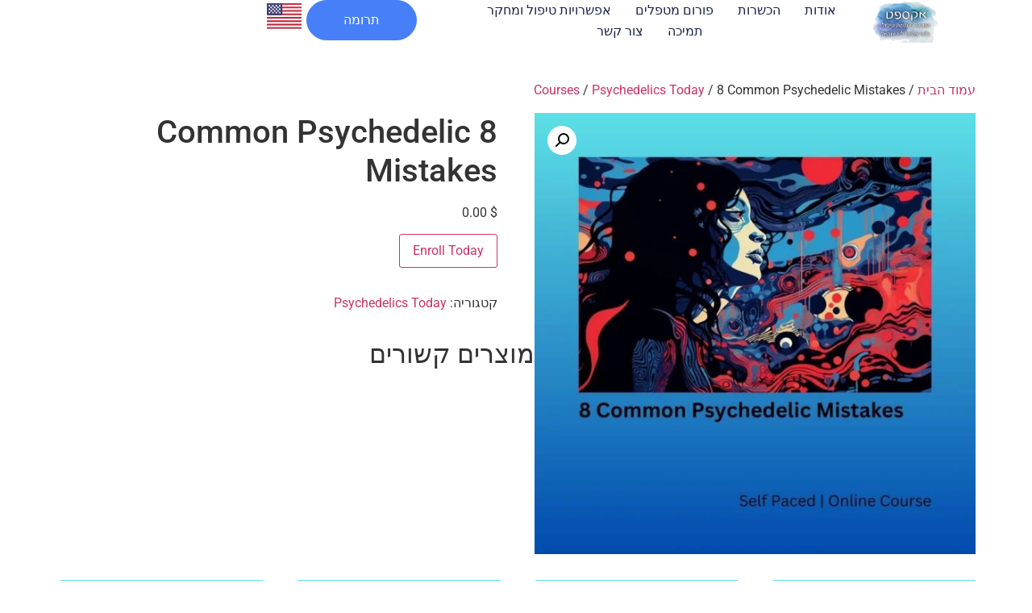

--- FILE ---
content_type: text/html; charset=UTF-8
request_url: https://acptisrael.com/product/8-common-psychedelic-mistakes/
body_size: 24042
content:
<!doctype html>
<html dir="rtl" lang="he-IL">
<head>
	<meta charset="UTF-8">
	<meta name="viewport" content="width=device-width, initial-scale=1">
	<link rel="profile" href="https://gmpg.org/xfn/11">
	<meta name='robots' content='index, follow, max-image-preview:large, max-snippet:-1, max-video-preview:-1' />

	<!-- This site is optimized with the Yoast SEO plugin v26.8 - https://yoast.com/product/yoast-seo-wordpress/ -->
	<title>8 Common Psychedelic Mistakes - אקספט - עמותה להנגשת טיפול פסיכדלי בישראל (ע״ר)</title>
	<link rel="canonical" href="https://acptisrael.com/product/8-common-psychedelic-mistakes/" />
	<meta property="og:locale" content="he_IL" />
	<meta property="og:type" content="article" />
	<meta property="og:title" content="8 Common Psychedelic Mistakes - אקספט - עמותה להנגשת טיפול פסיכדלי בישראל (ע״ר)" />
	<meta property="og:url" content="https://acptisrael.com/product/8-common-psychedelic-mistakes/" />
	<meta property="og:site_name" content="אקספט - עמותה להנגשת טיפול פסיכדלי בישראל (ע״ר)" />
	<meta property="article:modified_time" content="2023-12-04T07:06:14+00:00" />
	<meta property="og:image" content="https://acptisrael.com/wp-content/uploads/2023/12/8-Common-Psychedelic-Mistakes.jpg" />
	<meta property="og:image:width" content="800" />
	<meta property="og:image:height" content="800" />
	<meta property="og:image:type" content="image/jpeg" />
	<meta name="twitter:card" content="summary_large_image" />
	<script type="application/ld+json" class="yoast-schema-graph">{"@context":"https://schema.org","@graph":[{"@type":"WebPage","@id":"https://acptisrael.com/product/8-common-psychedelic-mistakes/","url":"https://acptisrael.com/product/8-common-psychedelic-mistakes/","name":"8 Common Psychedelic Mistakes - אקספט - עמותה להנגשת טיפול פסיכדלי בישראל (ע״ר)","isPartOf":{"@id":"https://acptisrael.com/#website"},"primaryImageOfPage":{"@id":"https://acptisrael.com/product/8-common-psychedelic-mistakes/#primaryimage"},"image":{"@id":"https://acptisrael.com/product/8-common-psychedelic-mistakes/#primaryimage"},"thumbnailUrl":"https://acptisrael.com/wp-content/uploads/2023/12/8-Common-Psychedelic-Mistakes.jpg","datePublished":"2023-12-04T07:06:05+00:00","dateModified":"2023-12-04T07:06:14+00:00","breadcrumb":{"@id":"https://acptisrael.com/product/8-common-psychedelic-mistakes/#breadcrumb"},"inLanguage":"he-IL","potentialAction":[{"@type":"ReadAction","target":["https://acptisrael.com/product/8-common-psychedelic-mistakes/"]}]},{"@type":"ImageObject","inLanguage":"he-IL","@id":"https://acptisrael.com/product/8-common-psychedelic-mistakes/#primaryimage","url":"https://acptisrael.com/wp-content/uploads/2023/12/8-Common-Psychedelic-Mistakes.jpg","contentUrl":"https://acptisrael.com/wp-content/uploads/2023/12/8-Common-Psychedelic-Mistakes.jpg","width":800,"height":800},{"@type":"BreadcrumbList","@id":"https://acptisrael.com/product/8-common-psychedelic-mistakes/#breadcrumb","itemListElement":[{"@type":"ListItem","position":1,"name":"Home","item":"https://acptisrael.com/"},{"@type":"ListItem","position":2,"name":"Shop","item":"https://acptisrael.com/?page_id=10"},{"@type":"ListItem","position":3,"name":"8 Common Psychedelic Mistakes"}]},{"@type":"WebSite","@id":"https://acptisrael.com/#website","url":"https://acptisrael.com/","name":"אקספט - עמותה להנגשת טיפול פסיכדלי בישראל (ע״ר)","description":"","publisher":{"@id":"https://acptisrael.com/#organization"},"alternateName":"ACPT Israel","potentialAction":[{"@type":"SearchAction","target":{"@type":"EntryPoint","urlTemplate":"https://acptisrael.com/?s={search_term_string}"},"query-input":{"@type":"PropertyValueSpecification","valueRequired":true,"valueName":"search_term_string"}}],"inLanguage":"he-IL"},{"@type":"Organization","@id":"https://acptisrael.com/#organization","name":"אקספט - עמותה להנגשת טיפול פסיכדלי בישראל (ע״ר)","alternateName":"ACPT Israel","url":"https://acptisrael.com/","logo":{"@type":"ImageObject","inLanguage":"he-IL","@id":"https://acptisrael.com/#/schema/logo/image/","url":"https://acptisrael.com/wp-content/uploads/2023/11/acpt-hebrew-logo.png","contentUrl":"https://acptisrael.com/wp-content/uploads/2023/11/acpt-hebrew-logo.png","width":424,"height":274,"caption":"אקספט - עמותה להנגשת טיפול פסיכדלי בישראל (ע״ר)"},"image":{"@id":"https://acptisrael.com/#/schema/logo/image/"}}]}</script>
	<!-- / Yoast SEO plugin. -->


<link rel='dns-prefetch' href='//www.googletagmanager.com' />
<style id='wp-img-auto-sizes-contain-inline-css'>
img:is([sizes=auto i],[sizes^="auto," i]){contain-intrinsic-size:3000px 1500px}
/*# sourceURL=wp-img-auto-sizes-contain-inline-css */
</style>
<link rel='stylesheet' id='wp-block-library-rtl-css' href='https://acptisrael.com/wp-includes/css/dist/block-library/style-rtl.min.css?ver=6.9' media='all' />
<style id='pdfemb-pdf-embedder-viewer-style-inline-css'>
.wp-block-pdfemb-pdf-embedder-viewer{max-width:none}

/*# sourceURL=https://acptisrael.com/wp-content/plugins/pdf-embedder/block/build/style-index.css */
</style>
<style id='global-styles-inline-css'>
:root{--wp--preset--aspect-ratio--square: 1;--wp--preset--aspect-ratio--4-3: 4/3;--wp--preset--aspect-ratio--3-4: 3/4;--wp--preset--aspect-ratio--3-2: 3/2;--wp--preset--aspect-ratio--2-3: 2/3;--wp--preset--aspect-ratio--16-9: 16/9;--wp--preset--aspect-ratio--9-16: 9/16;--wp--preset--color--black: #000000;--wp--preset--color--cyan-bluish-gray: #abb8c3;--wp--preset--color--white: #ffffff;--wp--preset--color--pale-pink: #f78da7;--wp--preset--color--vivid-red: #cf2e2e;--wp--preset--color--luminous-vivid-orange: #ff6900;--wp--preset--color--luminous-vivid-amber: #fcb900;--wp--preset--color--light-green-cyan: #7bdcb5;--wp--preset--color--vivid-green-cyan: #00d084;--wp--preset--color--pale-cyan-blue: #8ed1fc;--wp--preset--color--vivid-cyan-blue: #0693e3;--wp--preset--color--vivid-purple: #9b51e0;--wp--preset--gradient--vivid-cyan-blue-to-vivid-purple: linear-gradient(135deg,rgb(6,147,227) 0%,rgb(155,81,224) 100%);--wp--preset--gradient--light-green-cyan-to-vivid-green-cyan: linear-gradient(135deg,rgb(122,220,180) 0%,rgb(0,208,130) 100%);--wp--preset--gradient--luminous-vivid-amber-to-luminous-vivid-orange: linear-gradient(135deg,rgb(252,185,0) 0%,rgb(255,105,0) 100%);--wp--preset--gradient--luminous-vivid-orange-to-vivid-red: linear-gradient(135deg,rgb(255,105,0) 0%,rgb(207,46,46) 100%);--wp--preset--gradient--very-light-gray-to-cyan-bluish-gray: linear-gradient(135deg,rgb(238,238,238) 0%,rgb(169,184,195) 100%);--wp--preset--gradient--cool-to-warm-spectrum: linear-gradient(135deg,rgb(74,234,220) 0%,rgb(151,120,209) 20%,rgb(207,42,186) 40%,rgb(238,44,130) 60%,rgb(251,105,98) 80%,rgb(254,248,76) 100%);--wp--preset--gradient--blush-light-purple: linear-gradient(135deg,rgb(255,206,236) 0%,rgb(152,150,240) 100%);--wp--preset--gradient--blush-bordeaux: linear-gradient(135deg,rgb(254,205,165) 0%,rgb(254,45,45) 50%,rgb(107,0,62) 100%);--wp--preset--gradient--luminous-dusk: linear-gradient(135deg,rgb(255,203,112) 0%,rgb(199,81,192) 50%,rgb(65,88,208) 100%);--wp--preset--gradient--pale-ocean: linear-gradient(135deg,rgb(255,245,203) 0%,rgb(182,227,212) 50%,rgb(51,167,181) 100%);--wp--preset--gradient--electric-grass: linear-gradient(135deg,rgb(202,248,128) 0%,rgb(113,206,126) 100%);--wp--preset--gradient--midnight: linear-gradient(135deg,rgb(2,3,129) 0%,rgb(40,116,252) 100%);--wp--preset--font-size--small: 13px;--wp--preset--font-size--medium: 20px;--wp--preset--font-size--large: 36px;--wp--preset--font-size--x-large: 42px;--wp--preset--spacing--20: 0.44rem;--wp--preset--spacing--30: 0.67rem;--wp--preset--spacing--40: 1rem;--wp--preset--spacing--50: 1.5rem;--wp--preset--spacing--60: 2.25rem;--wp--preset--spacing--70: 3.38rem;--wp--preset--spacing--80: 5.06rem;--wp--preset--shadow--natural: 6px 6px 9px rgba(0, 0, 0, 0.2);--wp--preset--shadow--deep: 12px 12px 50px rgba(0, 0, 0, 0.4);--wp--preset--shadow--sharp: 6px 6px 0px rgba(0, 0, 0, 0.2);--wp--preset--shadow--outlined: 6px 6px 0px -3px rgb(255, 255, 255), 6px 6px rgb(0, 0, 0);--wp--preset--shadow--crisp: 6px 6px 0px rgb(0, 0, 0);}:root { --wp--style--global--content-size: 800px;--wp--style--global--wide-size: 1200px; }:where(body) { margin: 0; }.wp-site-blocks > .alignleft { float: left; margin-right: 2em; }.wp-site-blocks > .alignright { float: right; margin-left: 2em; }.wp-site-blocks > .aligncenter { justify-content: center; margin-left: auto; margin-right: auto; }:where(.wp-site-blocks) > * { margin-block-start: 24px; margin-block-end: 0; }:where(.wp-site-blocks) > :first-child { margin-block-start: 0; }:where(.wp-site-blocks) > :last-child { margin-block-end: 0; }:root { --wp--style--block-gap: 24px; }:root :where(.is-layout-flow) > :first-child{margin-block-start: 0;}:root :where(.is-layout-flow) > :last-child{margin-block-end: 0;}:root :where(.is-layout-flow) > *{margin-block-start: 24px;margin-block-end: 0;}:root :where(.is-layout-constrained) > :first-child{margin-block-start: 0;}:root :where(.is-layout-constrained) > :last-child{margin-block-end: 0;}:root :where(.is-layout-constrained) > *{margin-block-start: 24px;margin-block-end: 0;}:root :where(.is-layout-flex){gap: 24px;}:root :where(.is-layout-grid){gap: 24px;}.is-layout-flow > .alignleft{float: left;margin-inline-start: 0;margin-inline-end: 2em;}.is-layout-flow > .alignright{float: right;margin-inline-start: 2em;margin-inline-end: 0;}.is-layout-flow > .aligncenter{margin-left: auto !important;margin-right: auto !important;}.is-layout-constrained > .alignleft{float: left;margin-inline-start: 0;margin-inline-end: 2em;}.is-layout-constrained > .alignright{float: right;margin-inline-start: 2em;margin-inline-end: 0;}.is-layout-constrained > .aligncenter{margin-left: auto !important;margin-right: auto !important;}.is-layout-constrained > :where(:not(.alignleft):not(.alignright):not(.alignfull)){max-width: var(--wp--style--global--content-size);margin-left: auto !important;margin-right: auto !important;}.is-layout-constrained > .alignwide{max-width: var(--wp--style--global--wide-size);}body .is-layout-flex{display: flex;}.is-layout-flex{flex-wrap: wrap;align-items: center;}.is-layout-flex > :is(*, div){margin: 0;}body .is-layout-grid{display: grid;}.is-layout-grid > :is(*, div){margin: 0;}body{padding-top: 0px;padding-right: 0px;padding-bottom: 0px;padding-left: 0px;}a:where(:not(.wp-element-button)){text-decoration: underline;}:root :where(.wp-element-button, .wp-block-button__link){background-color: #32373c;border-width: 0;color: #fff;font-family: inherit;font-size: inherit;font-style: inherit;font-weight: inherit;letter-spacing: inherit;line-height: inherit;padding-top: calc(0.667em + 2px);padding-right: calc(1.333em + 2px);padding-bottom: calc(0.667em + 2px);padding-left: calc(1.333em + 2px);text-decoration: none;text-transform: inherit;}.has-black-color{color: var(--wp--preset--color--black) !important;}.has-cyan-bluish-gray-color{color: var(--wp--preset--color--cyan-bluish-gray) !important;}.has-white-color{color: var(--wp--preset--color--white) !important;}.has-pale-pink-color{color: var(--wp--preset--color--pale-pink) !important;}.has-vivid-red-color{color: var(--wp--preset--color--vivid-red) !important;}.has-luminous-vivid-orange-color{color: var(--wp--preset--color--luminous-vivid-orange) !important;}.has-luminous-vivid-amber-color{color: var(--wp--preset--color--luminous-vivid-amber) !important;}.has-light-green-cyan-color{color: var(--wp--preset--color--light-green-cyan) !important;}.has-vivid-green-cyan-color{color: var(--wp--preset--color--vivid-green-cyan) !important;}.has-pale-cyan-blue-color{color: var(--wp--preset--color--pale-cyan-blue) !important;}.has-vivid-cyan-blue-color{color: var(--wp--preset--color--vivid-cyan-blue) !important;}.has-vivid-purple-color{color: var(--wp--preset--color--vivid-purple) !important;}.has-black-background-color{background-color: var(--wp--preset--color--black) !important;}.has-cyan-bluish-gray-background-color{background-color: var(--wp--preset--color--cyan-bluish-gray) !important;}.has-white-background-color{background-color: var(--wp--preset--color--white) !important;}.has-pale-pink-background-color{background-color: var(--wp--preset--color--pale-pink) !important;}.has-vivid-red-background-color{background-color: var(--wp--preset--color--vivid-red) !important;}.has-luminous-vivid-orange-background-color{background-color: var(--wp--preset--color--luminous-vivid-orange) !important;}.has-luminous-vivid-amber-background-color{background-color: var(--wp--preset--color--luminous-vivid-amber) !important;}.has-light-green-cyan-background-color{background-color: var(--wp--preset--color--light-green-cyan) !important;}.has-vivid-green-cyan-background-color{background-color: var(--wp--preset--color--vivid-green-cyan) !important;}.has-pale-cyan-blue-background-color{background-color: var(--wp--preset--color--pale-cyan-blue) !important;}.has-vivid-cyan-blue-background-color{background-color: var(--wp--preset--color--vivid-cyan-blue) !important;}.has-vivid-purple-background-color{background-color: var(--wp--preset--color--vivid-purple) !important;}.has-black-border-color{border-color: var(--wp--preset--color--black) !important;}.has-cyan-bluish-gray-border-color{border-color: var(--wp--preset--color--cyan-bluish-gray) !important;}.has-white-border-color{border-color: var(--wp--preset--color--white) !important;}.has-pale-pink-border-color{border-color: var(--wp--preset--color--pale-pink) !important;}.has-vivid-red-border-color{border-color: var(--wp--preset--color--vivid-red) !important;}.has-luminous-vivid-orange-border-color{border-color: var(--wp--preset--color--luminous-vivid-orange) !important;}.has-luminous-vivid-amber-border-color{border-color: var(--wp--preset--color--luminous-vivid-amber) !important;}.has-light-green-cyan-border-color{border-color: var(--wp--preset--color--light-green-cyan) !important;}.has-vivid-green-cyan-border-color{border-color: var(--wp--preset--color--vivid-green-cyan) !important;}.has-pale-cyan-blue-border-color{border-color: var(--wp--preset--color--pale-cyan-blue) !important;}.has-vivid-cyan-blue-border-color{border-color: var(--wp--preset--color--vivid-cyan-blue) !important;}.has-vivid-purple-border-color{border-color: var(--wp--preset--color--vivid-purple) !important;}.has-vivid-cyan-blue-to-vivid-purple-gradient-background{background: var(--wp--preset--gradient--vivid-cyan-blue-to-vivid-purple) !important;}.has-light-green-cyan-to-vivid-green-cyan-gradient-background{background: var(--wp--preset--gradient--light-green-cyan-to-vivid-green-cyan) !important;}.has-luminous-vivid-amber-to-luminous-vivid-orange-gradient-background{background: var(--wp--preset--gradient--luminous-vivid-amber-to-luminous-vivid-orange) !important;}.has-luminous-vivid-orange-to-vivid-red-gradient-background{background: var(--wp--preset--gradient--luminous-vivid-orange-to-vivid-red) !important;}.has-very-light-gray-to-cyan-bluish-gray-gradient-background{background: var(--wp--preset--gradient--very-light-gray-to-cyan-bluish-gray) !important;}.has-cool-to-warm-spectrum-gradient-background{background: var(--wp--preset--gradient--cool-to-warm-spectrum) !important;}.has-blush-light-purple-gradient-background{background: var(--wp--preset--gradient--blush-light-purple) !important;}.has-blush-bordeaux-gradient-background{background: var(--wp--preset--gradient--blush-bordeaux) !important;}.has-luminous-dusk-gradient-background{background: var(--wp--preset--gradient--luminous-dusk) !important;}.has-pale-ocean-gradient-background{background: var(--wp--preset--gradient--pale-ocean) !important;}.has-electric-grass-gradient-background{background: var(--wp--preset--gradient--electric-grass) !important;}.has-midnight-gradient-background{background: var(--wp--preset--gradient--midnight) !important;}.has-small-font-size{font-size: var(--wp--preset--font-size--small) !important;}.has-medium-font-size{font-size: var(--wp--preset--font-size--medium) !important;}.has-large-font-size{font-size: var(--wp--preset--font-size--large) !important;}.has-x-large-font-size{font-size: var(--wp--preset--font-size--x-large) !important;}
:root :where(.wp-block-pullquote){font-size: 1.5em;line-height: 1.6;}
/*# sourceURL=global-styles-inline-css */
</style>
<link rel='stylesheet' id='photoswipe-css' href='https://acptisrael.com/wp-content/plugins/woocommerce/assets/css/photoswipe/photoswipe.min.css?ver=10.4.3' media='all' />
<link rel='stylesheet' id='photoswipe-default-skin-css' href='https://acptisrael.com/wp-content/plugins/woocommerce/assets/css/photoswipe/default-skin/default-skin.min.css?ver=10.4.3' media='all' />
<link rel='stylesheet' id='woocommerce-layout-rtl-css' href='https://acptisrael.com/wp-content/plugins/woocommerce/assets/css/woocommerce-layout-rtl.css?ver=10.4.3' media='all' />
<link rel='stylesheet' id='woocommerce-smallscreen-rtl-css' href='https://acptisrael.com/wp-content/plugins/woocommerce/assets/css/woocommerce-smallscreen-rtl.css?ver=10.4.3' media='only screen and (max-width: 768px)' />
<link rel='stylesheet' id='woocommerce-general-rtl-css' href='https://acptisrael.com/wp-content/plugins/woocommerce/assets/css/woocommerce-rtl.css?ver=10.4.3' media='all' />
<style id='woocommerce-inline-inline-css'>
.woocommerce form .form-row .required { visibility: visible; }
/*# sourceURL=woocommerce-inline-inline-css */
</style>
<link rel='stylesheet' id='hello-elementor-css' href='https://acptisrael.com/wp-content/themes/hello-elementor/assets/css/reset.css?ver=3.4.6' media='all' />
<link rel='stylesheet' id='hello-elementor-theme-style-css' href='https://acptisrael.com/wp-content/themes/hello-elementor/assets/css/theme.css?ver=3.4.6' media='all' />
<link rel='stylesheet' id='hello-elementor-header-footer-css' href='https://acptisrael.com/wp-content/themes/hello-elementor/assets/css/header-footer.css?ver=3.4.6' media='all' />
<link rel='stylesheet' id='elementor-frontend-css' href='https://acptisrael.com/wp-content/plugins/elementor/assets/css/frontend.min.css?ver=3.34.2' media='all' />
<link rel='stylesheet' id='elementor-post-4-css' href='https://acptisrael.com/wp-content/uploads/elementor/css/post-4.css?ver=1769267419' media='all' />
<link rel='stylesheet' id='widget-image-css' href='https://acptisrael.com/wp-content/plugins/elementor/assets/css/widget-image-rtl.min.css?ver=3.34.2' media='all' />
<link rel='stylesheet' id='widget-nav-menu-css' href='https://acptisrael.com/wp-content/plugins/elementor-pro/assets/css/widget-nav-menu-rtl.min.css?ver=3.34.0' media='all' />
<link rel='stylesheet' id='e-sticky-css' href='https://acptisrael.com/wp-content/plugins/elementor-pro/assets/css/modules/sticky.min.css?ver=3.34.0' media='all' />
<link rel='stylesheet' id='widget-heading-css' href='https://acptisrael.com/wp-content/plugins/elementor/assets/css/widget-heading-rtl.min.css?ver=3.34.2' media='all' />
<link rel='stylesheet' id='e-animation-push-css' href='https://acptisrael.com/wp-content/plugins/elementor/assets/lib/animations/styles/e-animation-push.min.css?ver=3.34.2' media='all' />
<link rel='stylesheet' id='widget-social-icons-css' href='https://acptisrael.com/wp-content/plugins/elementor/assets/css/widget-social-icons-rtl.min.css?ver=3.34.2' media='all' />
<link rel='stylesheet' id='e-apple-webkit-css' href='https://acptisrael.com/wp-content/plugins/elementor/assets/css/conditionals/apple-webkit.min.css?ver=3.34.2' media='all' />
<link rel='stylesheet' id='widget-form-css' href='https://acptisrael.com/wp-content/plugins/elementor-pro/assets/css/widget-form-rtl.min.css?ver=3.34.0' media='all' />
<link rel='stylesheet' id='cpel-language-switcher-css' href='https://acptisrael.com/wp-content/plugins/connect-polylang-elementor/assets/css/language-switcher.min.css?ver=2.5.5' media='all' />
<link rel='stylesheet' id='elementor-post-153-css' href='https://acptisrael.com/wp-content/uploads/elementor/css/post-153.css?ver=1769267419' media='all' />
<link rel='stylesheet' id='elementor-post-599-css' href='https://acptisrael.com/wp-content/uploads/elementor/css/post-599.css?ver=1769267419' media='all' />
<link rel='stylesheet' id='elementor-gf-local-roboto-css' href='https://acptisrael.com/wp-content/uploads/elementor/google-fonts/css/roboto.css?ver=1737472578' media='all' />
<link rel='stylesheet' id='elementor-gf-local-robotoslab-css' href='https://acptisrael.com/wp-content/uploads/elementor/google-fonts/css/robotoslab.css?ver=1737539824' media='all' />
<link rel='stylesheet' id='elementor-gf-local-poppins-css' href='https://acptisrael.com/wp-content/uploads/elementor/google-fonts/css/poppins.css?ver=1737472443' media='all' />
<link rel='stylesheet' id='elementor-gf-local-inter-css' href='https://acptisrael.com/wp-content/uploads/elementor/google-fonts/css/inter.css?ver=1737472446' media='all' />
<script src="https://acptisrael.com/wp-includes/js/jquery/jquery.min.js?ver=3.7.1" id="jquery-core-js"></script>
<script src="https://acptisrael.com/wp-includes/js/jquery/jquery-migrate.min.js?ver=3.4.1" id="jquery-migrate-js"></script>
<script src="https://acptisrael.com/wp-content/plugins/woocommerce/assets/js/jquery-blockui/jquery.blockUI.min.js?ver=2.7.0-wc.10.4.3" id="wc-jquery-blockui-js" defer data-wp-strategy="defer"></script>
<script id="wc-add-to-cart-js-extra">
var wc_add_to_cart_params = {"ajax_url":"/wp-admin/admin-ajax.php","wc_ajax_url":"/?wc-ajax=%%endpoint%%","i18n_view_cart":"\u05de\u05e2\u05d1\u05e8 \u05dc\u05e1\u05dc \u05d4\u05e7\u05e0\u05d9\u05d5\u05ea","cart_url":"https://acptisrael.com/cart/","is_cart":"","cart_redirect_after_add":"yes"};
//# sourceURL=wc-add-to-cart-js-extra
</script>
<script src="https://acptisrael.com/wp-content/plugins/woocommerce/assets/js/frontend/add-to-cart.min.js?ver=10.4.3" id="wc-add-to-cart-js" defer data-wp-strategy="defer"></script>
<script src="https://acptisrael.com/wp-content/plugins/woocommerce/assets/js/zoom/jquery.zoom.min.js?ver=1.7.21-wc.10.4.3" id="wc-zoom-js" defer data-wp-strategy="defer"></script>
<script src="https://acptisrael.com/wp-content/plugins/woocommerce/assets/js/flexslider/jquery.flexslider.min.js?ver=2.7.2-wc.10.4.3" id="wc-flexslider-js" defer data-wp-strategy="defer"></script>
<script src="https://acptisrael.com/wp-content/plugins/woocommerce/assets/js/photoswipe/photoswipe.min.js?ver=4.1.1-wc.10.4.3" id="wc-photoswipe-js" defer data-wp-strategy="defer"></script>
<script src="https://acptisrael.com/wp-content/plugins/woocommerce/assets/js/photoswipe/photoswipe-ui-default.min.js?ver=4.1.1-wc.10.4.3" id="wc-photoswipe-ui-default-js" defer data-wp-strategy="defer"></script>
<script id="wc-single-product-js-extra">
var wc_single_product_params = {"i18n_required_rating_text":"\u05d1\u05d7\u05e8 \u05d3\u05d9\u05e8\u05d5\u05d2","i18n_rating_options":["1 \u05de\u05ea\u05d5\u05da 5 \u05db\u05d5\u05db\u05d1\u05d9\u05dd","2 \u05de\u05ea\u05d5\u05da 5 \u05db\u05d5\u05db\u05d1\u05d9\u05dd","3 \u05de\u05ea\u05d5\u05da 5 \u05db\u05d5\u05db\u05d1\u05d9\u05dd","4 \u05de\u05ea\u05d5\u05da 5 \u05db\u05d5\u05db\u05d1\u05d9\u05dd","5 \u05de\u05ea\u05d5\u05da 5 \u05db\u05d5\u05db\u05d1\u05d9\u05dd"],"i18n_product_gallery_trigger_text":"\u05dc\u05d4\u05e6\u05d9\u05d2 \u05d0\u05ea \u05d2\u05dc\u05e8\u05d9\u05d9\u05ea \u05d4\u05ea\u05de\u05d5\u05e0\u05d5\u05ea \u05e2\u05dc \u05de\u05e1\u05da \u05de\u05dc\u05d0","review_rating_required":"yes","flexslider":{"rtl":true,"animation":"slide","smoothHeight":true,"directionNav":false,"controlNav":"thumbnails","slideshow":false,"animationSpeed":500,"animationLoop":false,"allowOneSlide":false},"zoom_enabled":"1","zoom_options":[],"photoswipe_enabled":"1","photoswipe_options":{"shareEl":false,"closeOnScroll":false,"history":false,"hideAnimationDuration":0,"showAnimationDuration":0},"flexslider_enabled":"1"};
//# sourceURL=wc-single-product-js-extra
</script>
<script src="https://acptisrael.com/wp-content/plugins/woocommerce/assets/js/frontend/single-product.min.js?ver=10.4.3" id="wc-single-product-js" defer data-wp-strategy="defer"></script>
<script src="https://acptisrael.com/wp-content/plugins/woocommerce/assets/js/js-cookie/js.cookie.min.js?ver=2.1.4-wc.10.4.3" id="wc-js-cookie-js" defer data-wp-strategy="defer"></script>
<script id="woocommerce-js-extra">
var woocommerce_params = {"ajax_url":"/wp-admin/admin-ajax.php","wc_ajax_url":"/?wc-ajax=%%endpoint%%","i18n_password_show":"\u05dc\u05d4\u05e6\u05d9\u05d2 \u05e1\u05d9\u05e1\u05de\u05d4","i18n_password_hide":"\u05dc\u05d4\u05e1\u05ea\u05d9\u05e8 \u05e1\u05d9\u05e1\u05de\u05d4"};
//# sourceURL=woocommerce-js-extra
</script>
<script src="https://acptisrael.com/wp-content/plugins/woocommerce/assets/js/frontend/woocommerce.min.js?ver=10.4.3" id="woocommerce-js" defer data-wp-strategy="defer"></script>

<!-- Google tag (gtag.js) snippet added by Site Kit -->
<!-- Google Analytics snippet added by Site Kit -->
<script src="https://www.googletagmanager.com/gtag/js?id=GT-5M376Z3" id="google_gtagjs-js" async></script>
<script id="google_gtagjs-js-after">
window.dataLayer = window.dataLayer || [];function gtag(){dataLayer.push(arguments);}
gtag("set","linker",{"domains":["acptisrael.com"]});
gtag("js", new Date());
gtag("set", "developer_id.dZTNiMT", true);
gtag("config", "GT-5M376Z3", {"googlesitekit_post_type":"product"});
//# sourceURL=google_gtagjs-js-after
</script>
<meta name="generator" content="Site Kit by Google 1.170.0" />	<noscript><style>.woocommerce-product-gallery{ opacity: 1 !important; }</style></noscript>
	<meta name="generator" content="Elementor 3.34.2; features: e_font_icon_svg, additional_custom_breakpoints; settings: css_print_method-external, google_font-enabled, font_display-swap">
<style type="text/css" id="filter-everything-inline-css">.wpc-orderby-select{width:100%}.wpc-filters-open-button-container{display:none}.wpc-debug-message{padding:16px;font-size:14px;border:1px dashed #ccc;margin-bottom:20px}.wpc-debug-title{visibility:hidden}.wpc-button-inner,.wpc-chip-content{display:flex;align-items:center}.wpc-icon-html-wrapper{position:relative;margin-right:10px;top:2px}.wpc-icon-html-wrapper span{display:block;height:1px;width:18px;border-radius:3px;background:#2c2d33;margin-bottom:4px;position:relative}span.wpc-icon-line-1:after,span.wpc-icon-line-2:after,span.wpc-icon-line-3:after{content:"";display:block;width:3px;height:3px;border:1px solid #2c2d33;background-color:#fff;position:absolute;top:-2px;box-sizing:content-box}span.wpc-icon-line-3:after{border-radius:50%;left:2px}span.wpc-icon-line-1:after{border-radius:50%;left:5px}span.wpc-icon-line-2:after{border-radius:50%;left:12px}body .wpc-filters-open-button-container a.wpc-filters-open-widget,body .wpc-filters-open-button-container a.wpc-open-close-filters-button{display:inline-block;text-align:left;border:1px solid #2c2d33;border-radius:2px;line-height:1.5;padding:7px 12px;background-color:transparent;color:#2c2d33;box-sizing:border-box;text-decoration:none!important;font-weight:400;transition:none;position:relative}@media screen and (max-width:768px){.wpc_show_bottom_widget .wpc-filters-open-button-container,.wpc_show_open_close_button .wpc-filters-open-button-container{display:block}.wpc_show_bottom_widget .wpc-filters-open-button-container{margin-top:1em;margin-bottom:1em}}</style>
			<style>
				.e-con.e-parent:nth-of-type(n+4):not(.e-lazyloaded):not(.e-no-lazyload),
				.e-con.e-parent:nth-of-type(n+4):not(.e-lazyloaded):not(.e-no-lazyload) * {
					background-image: none !important;
				}
				@media screen and (max-height: 1024px) {
					.e-con.e-parent:nth-of-type(n+3):not(.e-lazyloaded):not(.e-no-lazyload),
					.e-con.e-parent:nth-of-type(n+3):not(.e-lazyloaded):not(.e-no-lazyload) * {
						background-image: none !important;
					}
				}
				@media screen and (max-height: 640px) {
					.e-con.e-parent:nth-of-type(n+2):not(.e-lazyloaded):not(.e-no-lazyload),
					.e-con.e-parent:nth-of-type(n+2):not(.e-lazyloaded):not(.e-no-lazyload) * {
						background-image: none !important;
					}
				}
			</style>
			<link rel="icon" href="https://acptisrael.com/wp-content/uploads/2023/11/ACPT-Fav.png" sizes="32x32" />
<link rel="icon" href="https://acptisrael.com/wp-content/uploads/2023/11/ACPT-Fav.png" sizes="192x192" />
<link rel="apple-touch-icon" href="https://acptisrael.com/wp-content/uploads/2023/11/ACPT-Fav.png" />
<meta name="msapplication-TileImage" content="https://acptisrael.com/wp-content/uploads/2023/11/ACPT-Fav.png" />
		<style id="wp-custom-css">
			

/** Start Block Kit CSS: 142-3-a175df65179b9ef6a5ca9f1b2c0202b9 **/

.envato-block__preview{
	overflow: visible;
}

/* Border Radius */
.envato-kit-139-accordion .elementor-widget-container{
	border-radius: 10px !important;
}
.envato-kit-139-map iframe,
.envato-kit-139-slider .slick-slide,
.envato-kit-139-flipbox .elementor-flip-box div{
		border-radius: 10px !important;

}


/** End Block Kit CSS: 142-3-a175df65179b9ef6a5ca9f1b2c0202b9 **/



/** Start Block Kit CSS: 143-3-7969bb877702491bc5ca272e536ada9d **/

.envato-block__preview{overflow: visible;}
/* Material Button Click Effect */
.envato-kit-140-material-hit .menu-item a,
.envato-kit-140-material-button .elementor-button{
  background-position: center;
  transition: background 0.8s;
}
.envato-kit-140-material-hit .menu-item a:hover,
.envato-kit-140-material-button .elementor-button:hover{
  background: radial-gradient(circle, transparent 1%, #fff 1%) center/15000%;
}
.envato-kit-140-material-hit .menu-item a:active,
.envato-kit-140-material-button .elementor-button:active{
  background-color: #FFF;
  background-size: 100%;
  transition: background 0s;
}

/* Field Shadow */
.envato-kit-140-big-shadow-form .elementor-field-textual{
	box-shadow: 0 20px 30px rgba(0,0,0, .05);
}

/* FAQ */
.envato-kit-140-faq .elementor-accordion .elementor-accordion-item{
	border-width: 0 0 1px !important;
}

/* Scrollable Columns */
.envato-kit-140-scrollable{
	 height: 100%;
   overflow: auto;
   overflow-x: hidden;
}

/* ImageBox: No Space */
.envato-kit-140-imagebox-nospace:hover{
	transform: scale(1.1);
	transition: all 0.3s;
}
.envato-kit-140-imagebox-nospace figure{
	line-height: 0;
}

.envato-kit-140-slide .elementor-slide-content{
	background: #FFF;
	margin-left: -60px;
	padding: 1em;
}
.envato-kit-140-carousel .slick-active:not(.slick-current)  img{
	padding: 20px !important;
	transition: all .9s;
}

/** End Block Kit CSS: 143-3-7969bb877702491bc5ca272e536ada9d **/

		</style>
		</head>
<body class="rtl wp-singular product-template-default single single-product postid-221 wp-custom-logo wp-embed-responsive wp-theme-hello-elementor theme-hello-elementor woocommerce woocommerce-page woocommerce-no-js hello-elementor-default elementor-default elementor-kit-4">


<a class="skip-link screen-reader-text" href="#content">דלג לתוכן</a>

		<header data-elementor-type="header" data-elementor-id="153" class="elementor elementor-153 elementor-location-header" data-elementor-post-type="elementor_library">
			<div class="elementor-element elementor-element-3fdf8511 e-con-full e-flex e-con e-parent" data-id="3fdf8511" data-element_type="container" data-settings="{&quot;background_background&quot;:&quot;classic&quot;,&quot;sticky&quot;:&quot;top&quot;,&quot;sticky_on&quot;:[&quot;desktop&quot;,&quot;tablet&quot;,&quot;mobile&quot;],&quot;sticky_offset&quot;:0,&quot;sticky_effects_offset&quot;:0,&quot;sticky_anchor_link_offset&quot;:0}">
		<div class="elementor-element elementor-element-28007998 e-con-full e-flex e-con e-child" data-id="28007998" data-element_type="container">
				<div class="elementor-element elementor-element-1af99a9 elementor-widget elementor-widget-image" data-id="1af99a9" data-element_type="widget" data-widget_type="image.default">
				<div class="elementor-widget-container">
																<a href="https://acptisrael.com/">
							<img width="424" height="274" src="https://acptisrael.com/wp-content/uploads/2023/11/acpt-hebrew-logo.png" class="attachment-large size-large wp-image-156" alt="" srcset="https://acptisrael.com/wp-content/uploads/2023/11/acpt-hebrew-logo.png 424w, https://acptisrael.com/wp-content/uploads/2023/11/acpt-hebrew-logo-300x194.png 300w" sizes="(max-width: 424px) 100vw, 424px" />								</a>
															</div>
				</div>
				</div>
		<div class="elementor-element elementor-element-6eccd751 e-con-full e-flex e-con e-child" data-id="6eccd751" data-element_type="container">
				<div class="elementor-element elementor-element-582e14 elementor-nav-menu--stretch elementor-nav-menu__align-center elementor-nav-menu--dropdown-mobile elementor-widget__width-initial elementor-nav-menu__text-align-aside elementor-nav-menu--toggle elementor-nav-menu--burger elementor-widget elementor-widget-nav-menu" data-id="582e14" data-element_type="widget" data-settings="{&quot;full_width&quot;:&quot;stretch&quot;,&quot;layout&quot;:&quot;horizontal&quot;,&quot;submenu_icon&quot;:{&quot;value&quot;:&quot;&lt;svg aria-hidden=\&quot;true\&quot; class=\&quot;e-font-icon-svg e-fas-caret-down\&quot; viewBox=\&quot;0 0 320 512\&quot; xmlns=\&quot;http:\/\/www.w3.org\/2000\/svg\&quot;&gt;&lt;path d=\&quot;M31.3 192h257.3c17.8 0 26.7 21.5 14.1 34.1L174.1 354.8c-7.8 7.8-20.5 7.8-28.3 0L17.2 226.1C4.6 213.5 13.5 192 31.3 192z\&quot;&gt;&lt;\/path&gt;&lt;\/svg&gt;&quot;,&quot;library&quot;:&quot;fa-solid&quot;},&quot;toggle&quot;:&quot;burger&quot;}" data-widget_type="nav-menu.default">
				<div class="elementor-widget-container">
								<nav aria-label="תפריט" class="elementor-nav-menu--main elementor-nav-menu__container elementor-nav-menu--layout-horizontal e--pointer-underline e--animation-fade">
				<ul id="menu-1-582e14" class="elementor-nav-menu"><li class="menu-item menu-item-type-post_type menu-item-object-page menu-item-144"><a href="https://acptisrael.com/%d7%90%d7%95%d7%93%d7%95%d7%aa/" class="elementor-item">אודות</a></li>
<li class="menu-item menu-item-type-post_type menu-item-object-page menu-item-has-children menu-item-1718"><a href="https://acptisrael.com/courses-he/" class="elementor-item">הכשרות</a>
<ul class="sub-menu elementor-nav-menu--dropdown">
	<li class="menu-item menu-item-type-post_type menu-item-object-page menu-item-914"><a href="https://acptisrael.com/%d7%a7%d7%95%d7%a8%d7%a1%d7%99%d7%9d/" class="elementor-sub-item">קורסים ממוקדים</a></li>
	<li class="menu-item menu-item-type-post_type menu-item-object-post menu-item-1828"><a href="https://acptisrael.com/pgt-spring-26/" class="elementor-sub-item">קורס מלווים פסיכדליים אביב 2026</a></li>
</ul>
</li>
<li class="menu-item menu-item-type-post_type menu-item-object-page menu-item-143"><a href="https://acptisrael.com/%d7%a4%d7%95%d7%a8%d7%95%d7%9d-%d7%9e%d7%98%d7%a4%d7%9c%d7%99%d7%9d/" class="elementor-item">פורום מטפלים</a></li>
<li class="menu-item menu-item-type-post_type menu-item-object-post menu-item-2455"><a href="https://acptisrael.com/%d7%90%d7%a4%d7%a9%d7%a8%d7%95%d7%99%d7%95%d7%aa-%d7%98%d7%99%d7%a4%d7%95%d7%9c-%d7%95%d7%9e%d7%97%d7%a7%d7%a8-%d7%a4%d7%a1%d7%99%d7%9b%d7%93%d7%9c%d7%99-%d7%91%d7%99%d7%a9%d7%a8%d7%90%d7%9c/" class="elementor-item">אפשרויות טיפול ומחקר</a></li>
<li class="menu-item menu-item-type-post_type menu-item-object-page menu-item-141"><a href="https://acptisrael.com/%d7%aa%d7%9e%d7%99%d7%9b%d7%94/" class="elementor-item">תמיכה</a></li>
<li class="menu-item menu-item-type-post_type menu-item-object-page menu-item-140"><a href="https://acptisrael.com/%d7%a6%d7%95%d7%a8-%d7%a7%d7%a9%d7%a8/" class="elementor-item">צור קשר</a></li>
</ul>			</nav>
					<div class="elementor-menu-toggle" role="button" tabindex="0" aria-label="כפתור פתיחת תפריט" aria-expanded="false">
			<svg aria-hidden="true" role="presentation" class="elementor-menu-toggle__icon--open e-font-icon-svg e-eicon-menu-bar" viewBox="0 0 1000 1000" xmlns="http://www.w3.org/2000/svg"><path d="M104 333H896C929 333 958 304 958 271S929 208 896 208H104C71 208 42 237 42 271S71 333 104 333ZM104 583H896C929 583 958 554 958 521S929 458 896 458H104C71 458 42 487 42 521S71 583 104 583ZM104 833H896C929 833 958 804 958 771S929 708 896 708H104C71 708 42 737 42 771S71 833 104 833Z"></path></svg><svg aria-hidden="true" role="presentation" class="elementor-menu-toggle__icon--close e-font-icon-svg e-eicon-close" viewBox="0 0 1000 1000" xmlns="http://www.w3.org/2000/svg"><path d="M742 167L500 408 258 167C246 154 233 150 217 150 196 150 179 158 167 167 154 179 150 196 150 212 150 229 154 242 171 254L408 500 167 742C138 771 138 800 167 829 196 858 225 858 254 829L496 587 738 829C750 842 767 846 783 846 800 846 817 842 829 829 842 817 846 804 846 783 846 767 842 750 829 737L588 500 833 258C863 229 863 200 833 171 804 137 775 137 742 167Z"></path></svg>		</div>
					<nav class="elementor-nav-menu--dropdown elementor-nav-menu__container" aria-hidden="true">
				<ul id="menu-2-582e14" class="elementor-nav-menu"><li class="menu-item menu-item-type-post_type menu-item-object-page menu-item-144"><a href="https://acptisrael.com/%d7%90%d7%95%d7%93%d7%95%d7%aa/" class="elementor-item" tabindex="-1">אודות</a></li>
<li class="menu-item menu-item-type-post_type menu-item-object-page menu-item-has-children menu-item-1718"><a href="https://acptisrael.com/courses-he/" class="elementor-item" tabindex="-1">הכשרות</a>
<ul class="sub-menu elementor-nav-menu--dropdown">
	<li class="menu-item menu-item-type-post_type menu-item-object-page menu-item-914"><a href="https://acptisrael.com/%d7%a7%d7%95%d7%a8%d7%a1%d7%99%d7%9d/" class="elementor-sub-item" tabindex="-1">קורסים ממוקדים</a></li>
	<li class="menu-item menu-item-type-post_type menu-item-object-post menu-item-1828"><a href="https://acptisrael.com/pgt-spring-26/" class="elementor-sub-item" tabindex="-1">קורס מלווים פסיכדליים אביב 2026</a></li>
</ul>
</li>
<li class="menu-item menu-item-type-post_type menu-item-object-page menu-item-143"><a href="https://acptisrael.com/%d7%a4%d7%95%d7%a8%d7%95%d7%9d-%d7%9e%d7%98%d7%a4%d7%9c%d7%99%d7%9d/" class="elementor-item" tabindex="-1">פורום מטפלים</a></li>
<li class="menu-item menu-item-type-post_type menu-item-object-post menu-item-2455"><a href="https://acptisrael.com/%d7%90%d7%a4%d7%a9%d7%a8%d7%95%d7%99%d7%95%d7%aa-%d7%98%d7%99%d7%a4%d7%95%d7%9c-%d7%95%d7%9e%d7%97%d7%a7%d7%a8-%d7%a4%d7%a1%d7%99%d7%9b%d7%93%d7%9c%d7%99-%d7%91%d7%99%d7%a9%d7%a8%d7%90%d7%9c/" class="elementor-item" tabindex="-1">אפשרויות טיפול ומחקר</a></li>
<li class="menu-item menu-item-type-post_type menu-item-object-page menu-item-141"><a href="https://acptisrael.com/%d7%aa%d7%9e%d7%99%d7%9b%d7%94/" class="elementor-item" tabindex="-1">תמיכה</a></li>
<li class="menu-item menu-item-type-post_type menu-item-object-page menu-item-140"><a href="https://acptisrael.com/%d7%a6%d7%95%d7%a8-%d7%a7%d7%a9%d7%a8/" class="elementor-item" tabindex="-1">צור קשר</a></li>
</ul>			</nav>
						</div>
				</div>
				<div class="elementor-element elementor-element-eddfa1 elementor-align-left elementor-widget__width-initial elementor-widget elementor-widget-button" data-id="eddfa1" data-element_type="widget" data-widget_type="button.default">
				<div class="elementor-widget-container">
									<div class="elementor-button-wrapper">
					<a class="elementor-button elementor-button-link elementor-size-sm" href="https://acptisrael.com/%d7%aa%d7%9e%d7%99%d7%9b%d7%94/">
						<span class="elementor-button-content-wrapper">
									<span class="elementor-button-text">תרומה</span>
					</span>
					</a>
				</div>
								</div>
				</div>
				<div class="elementor-element elementor-element-68c3fac cpel-switcher--layout-horizontal cpel-switcher--aspect-ratio-43 elementor-widget elementor-widget-polylang-language-switcher" data-id="68c3fac" data-element_type="widget" data-widget_type="polylang-language-switcher.default">
				<div class="elementor-widget-container">
					<nav class="cpel-switcher__nav"><ul class="cpel-switcher__list"><li class="cpel-switcher__lang"><a lang="en-US" hreflang="en-US" href="https://acptisrael.com/en/access-center-for-psychedelic-treatment-and-therapy/"><span class="cpel-switcher__flag cpel-switcher__flag--us"><img src="[data-uri]" alt="English" /></span></a></li></ul></nav>				</div>
				</div>
				</div>
				</div>
				</header>
		
	<div id="primary" class="content-area"><main id="main" class="site-main" role="main"><nav class="woocommerce-breadcrumb" aria-label="Breadcrumb"><a href="https://acptisrael.com">עמוד הבית</a>&nbsp;&#47;&nbsp;<a href="https://acptisrael.com/product-category/courses_en/">Courses</a>&nbsp;&#47;&nbsp;<a href="https://acptisrael.com/product-category/courses_en/psychdelics_today/">Psychedelics Today</a>&nbsp;&#47;&nbsp;8 Common Psychedelic Mistakes</nav>
					
			<div class="woocommerce-notices-wrapper"></div><div id="product-221" class="product type-product post-221 status-publish first instock product_cat-psychdelics_today has-post-thumbnail taxable shipping-taxable product-type-external">

	<div class="woocommerce-product-gallery woocommerce-product-gallery--with-images woocommerce-product-gallery--columns-4 images" data-columns="4" style="opacity: 0; transition: opacity .25s ease-in-out;">
	<div class="woocommerce-product-gallery__wrapper">
		<div data-thumb="https://acptisrael.com/wp-content/uploads/2023/12/8-Common-Psychedelic-Mistakes-100x100.jpg" data-thumb-alt="8 Common Psychedelic Mistakes" data-thumb-srcset="https://acptisrael.com/wp-content/uploads/2023/12/8-Common-Psychedelic-Mistakes-100x100.jpg 100w, https://acptisrael.com/wp-content/uploads/2023/12/8-Common-Psychedelic-Mistakes-300x300.jpg 300w, https://acptisrael.com/wp-content/uploads/2023/12/8-Common-Psychedelic-Mistakes-600x600.jpg 600w, https://acptisrael.com/wp-content/uploads/2023/12/8-Common-Psychedelic-Mistakes-150x150.jpg 150w, https://acptisrael.com/wp-content/uploads/2023/12/8-Common-Psychedelic-Mistakes-768x768.jpg 768w, https://acptisrael.com/wp-content/uploads/2023/12/8-Common-Psychedelic-Mistakes.jpg 800w"  data-thumb-sizes="(max-width: 100px) 100vw, 100px" class="woocommerce-product-gallery__image"><a href="https://acptisrael.com/wp-content/uploads/2023/12/8-Common-Psychedelic-Mistakes.jpg"><img width="600" height="600" src="https://acptisrael.com/wp-content/uploads/2023/12/8-Common-Psychedelic-Mistakes-600x600.jpg" class="wp-post-image" alt="8 Common Psychedelic Mistakes" data-caption="" data-src="https://acptisrael.com/wp-content/uploads/2023/12/8-Common-Psychedelic-Mistakes.jpg" data-large_image="https://acptisrael.com/wp-content/uploads/2023/12/8-Common-Psychedelic-Mistakes.jpg" data-large_image_width="800" data-large_image_height="800" decoding="async" srcset="https://acptisrael.com/wp-content/uploads/2023/12/8-Common-Psychedelic-Mistakes-600x600.jpg 600w, https://acptisrael.com/wp-content/uploads/2023/12/8-Common-Psychedelic-Mistakes-300x300.jpg 300w, https://acptisrael.com/wp-content/uploads/2023/12/8-Common-Psychedelic-Mistakes-100x100.jpg 100w, https://acptisrael.com/wp-content/uploads/2023/12/8-Common-Psychedelic-Mistakes-150x150.jpg 150w, https://acptisrael.com/wp-content/uploads/2023/12/8-Common-Psychedelic-Mistakes-768x768.jpg 768w, https://acptisrael.com/wp-content/uploads/2023/12/8-Common-Psychedelic-Mistakes.jpg 800w" sizes="(max-width: 600px) 100vw, 600px" /></a></div>	</div>
</div>

	<div class="summary entry-summary">
		<h1 class="product_title entry-title">8 Common Psychedelic Mistakes</h1><p class="price"><span class="woocommerce-Price-amount amount"><bdi>0.00&nbsp;<span class="woocommerce-Price-currencySymbol">&#36;</span></bdi></span></p>

<form class="cart" action="https://www.psychedeliceducationcenter.com/courses/8-common-psychedelic-mistakes?affcode=80460_kvkp7cdz" method="get">
	
	<button type="submit" class="single_add_to_cart_button button alt">Enroll Today</button>

	<input type="hidden" name="affcode" value="80460_kvkp7cdz" />
	</form>

<div class="product_meta">

	
	
	<span class="posted_in">קטגוריה: <a href="https://acptisrael.com/product-category/courses_en/psychdelics_today/" rel="tag">Psychedelics Today</a></span>
	
	
</div>
	</div>

	
	<section class="related products">

					<h2>מוצרים קשורים</h2>
				<ul class="products columns-4">

			
					<li class="product type-product post-218 status-publish first instock product_cat-psychdelics_today has-post-thumbnail taxable shipping-taxable product-type-external">
	<a href="https://acptisrael.com/product/psychedelics-and-the-shadow-the-shadow-side-of-psychedelia/" class="woocommerce-LoopProduct-link woocommerce-loop-product__link"><img width="300" height="300" src="https://acptisrael.com/wp-content/uploads/2023/12/Psychedelics-and-The-Shadow_-The-Shadow-Side-of-Psychedelia-1-300x300.jpg" class="attachment-woocommerce_thumbnail size-woocommerce_thumbnail" alt="Psychedelics and The Shadow: The Shadow Side of Psychedelia" decoding="async" srcset="https://acptisrael.com/wp-content/uploads/2023/12/Psychedelics-and-The-Shadow_-The-Shadow-Side-of-Psychedelia-1-300x300.jpg 300w, https://acptisrael.com/wp-content/uploads/2023/12/Psychedelics-and-The-Shadow_-The-Shadow-Side-of-Psychedelia-1-100x100.jpg 100w, https://acptisrael.com/wp-content/uploads/2023/12/Psychedelics-and-The-Shadow_-The-Shadow-Side-of-Psychedelia-1-600x600.jpg 600w, https://acptisrael.com/wp-content/uploads/2023/12/Psychedelics-and-The-Shadow_-The-Shadow-Side-of-Psychedelia-1-150x150.jpg 150w, https://acptisrael.com/wp-content/uploads/2023/12/Psychedelics-and-The-Shadow_-The-Shadow-Side-of-Psychedelia-1-768x768.jpg 768w, https://acptisrael.com/wp-content/uploads/2023/12/Psychedelics-and-The-Shadow_-The-Shadow-Side-of-Psychedelia-1.jpg 800w" sizes="(max-width: 300px) 100vw, 300px" /><h2 class="woocommerce-loop-product__title">Psychedelics and The Shadow: The Shadow Side of Psychedelia</h2>
	<span class="price"><span class="woocommerce-Price-amount amount"><bdi>67.00&nbsp;<span class="woocommerce-Price-currencySymbol">&#36;</span></bdi></span></span>
</a><a href="https://www.psychedeliceducationcenter.com/courses/psychedelics-and-the-shadow?affcode=80460_kvkp7cdz" aria-describedby="woocommerce_loop_add_to_cart_link_describedby_218" data-quantity="1" class="button product_type_external" data-product_id="218" data-product_sku="" aria-label="Enroll Today" rel="nofollow">Enroll Today</a>	<span id="woocommerce_loop_add_to_cart_link_describedby_218" class="screen-reader-text">
			</span>
</li>

			
					<li class="product type-product post-225 status-publish instock product_cat-psychdelics_today has-post-thumbnail taxable shipping-taxable product-type-external">
	<a href="https://acptisrael.com/product/navigating-psychedelics-lessons-on-self-care-integration/" class="woocommerce-LoopProduct-link woocommerce-loop-product__link"><img width="300" height="300" src="https://acptisrael.com/wp-content/uploads/2023/12/Navigating-Psychedelics-Lessons-on-Self-Care-Integration-300x300.jpg" class="attachment-woocommerce_thumbnail size-woocommerce_thumbnail" alt="Navigating Psychedelics: Lessons on Self-Care &amp; Integration" decoding="async" srcset="https://acptisrael.com/wp-content/uploads/2023/12/Navigating-Psychedelics-Lessons-on-Self-Care-Integration-300x300.jpg 300w, https://acptisrael.com/wp-content/uploads/2023/12/Navigating-Psychedelics-Lessons-on-Self-Care-Integration-100x100.jpg 100w, https://acptisrael.com/wp-content/uploads/2023/12/Navigating-Psychedelics-Lessons-on-Self-Care-Integration-600x600.jpg 600w, https://acptisrael.com/wp-content/uploads/2023/12/Navigating-Psychedelics-Lessons-on-Self-Care-Integration-150x150.jpg 150w, https://acptisrael.com/wp-content/uploads/2023/12/Navigating-Psychedelics-Lessons-on-Self-Care-Integration-768x768.jpg 768w, https://acptisrael.com/wp-content/uploads/2023/12/Navigating-Psychedelics-Lessons-on-Self-Care-Integration.jpg 800w" sizes="(max-width: 300px) 100vw, 300px" /><h2 class="woocommerce-loop-product__title">Navigating Psychedelics: Lessons on Self-Care &#038; Integration</h2>
	<span class="price"><span class="woocommerce-Price-amount amount"><bdi>297.00&nbsp;<span class="woocommerce-Price-currencySymbol">&#36;</span></bdi></span></span>
</a><a href="https://www.psychedeliceducationcenter.com/courses/navigatingpsychedelics?affcode=80460_kvkp7cdz" aria-describedby="woocommerce_loop_add_to_cart_link_describedby_225" data-quantity="1" class="button product_type_external" data-product_id="225" data-product_sku="" aria-label="Enroll Today" rel="nofollow">Enroll Today</a>	<span id="woocommerce_loop_add_to_cart_link_describedby_225" class="screen-reader-text">
			</span>
</li>

			
					<li class="product type-product post-222 status-publish instock product_cat-psychdelics_today has-post-thumbnail taxable shipping-taxable product-type-external">
	<a href="https://acptisrael.com/product/dmtx-psychonaut-training-webinar/" class="woocommerce-LoopProduct-link woocommerce-loop-product__link"><img width="300" height="300" src="https://acptisrael.com/wp-content/uploads/2023/12/DMTx-Psychonaut-Training-Webinar-300x300.jpg" class="attachment-woocommerce_thumbnail size-woocommerce_thumbnail" alt="DMTx Psychonaut Training Webinar" decoding="async" srcset="https://acptisrael.com/wp-content/uploads/2023/12/DMTx-Psychonaut-Training-Webinar-300x300.jpg 300w, https://acptisrael.com/wp-content/uploads/2023/12/DMTx-Psychonaut-Training-Webinar-100x100.jpg 100w, https://acptisrael.com/wp-content/uploads/2023/12/DMTx-Psychonaut-Training-Webinar-600x600.jpg 600w, https://acptisrael.com/wp-content/uploads/2023/12/DMTx-Psychonaut-Training-Webinar-150x150.jpg 150w, https://acptisrael.com/wp-content/uploads/2023/12/DMTx-Psychonaut-Training-Webinar-768x768.jpg 768w, https://acptisrael.com/wp-content/uploads/2023/12/DMTx-Psychonaut-Training-Webinar.jpg 800w" sizes="(max-width: 300px) 100vw, 300px" /><h2 class="woocommerce-loop-product__title">DMTx Psychonaut Training Webinar</h2>
	<span class="price"><span class="woocommerce-Price-amount amount"><bdi>49.00&nbsp;<span class="woocommerce-Price-currencySymbol">&#36;</span></bdi></span></span>
</a><a href="https://www.psychedeliceducationcenter.com/courses/dmtx-psychonaut-training-webinar?affcode=80460_kvkp7cdz" aria-describedby="woocommerce_loop_add_to_cart_link_describedby_222" data-quantity="1" class="button product_type_external" data-product_id="222" data-product_sku="" aria-label="Enroll Today" rel="nofollow">Enroll Today</a>	<span id="woocommerce_loop_add_to_cart_link_describedby_222" class="screen-reader-text">
			</span>
</li>

			
					<li class="product type-product post-217 status-publish last instock product_cat-psychdelics_today has-post-thumbnail taxable shipping-taxable product-type-external">
	<a href="https://acptisrael.com/product/microdosing-masterclass/" class="woocommerce-LoopProduct-link woocommerce-loop-product__link"><img width="300" height="300" src="https://acptisrael.com/wp-content/uploads/2023/12/Microdosing-Masterclass-1-300x300.jpg" class="attachment-woocommerce_thumbnail size-woocommerce_thumbnail" alt="Microdosing Masterclass" decoding="async" srcset="https://acptisrael.com/wp-content/uploads/2023/12/Microdosing-Masterclass-1-300x300.jpg 300w, https://acptisrael.com/wp-content/uploads/2023/12/Microdosing-Masterclass-1-100x100.jpg 100w, https://acptisrael.com/wp-content/uploads/2023/12/Microdosing-Masterclass-1-600x600.jpg 600w, https://acptisrael.com/wp-content/uploads/2023/12/Microdosing-Masterclass-1-150x150.jpg 150w, https://acptisrael.com/wp-content/uploads/2023/12/Microdosing-Masterclass-1-768x768.jpg 768w, https://acptisrael.com/wp-content/uploads/2023/12/Microdosing-Masterclass-1.jpg 800w" sizes="(max-width: 300px) 100vw, 300px" /><h2 class="woocommerce-loop-product__title">Microdosing Masterclass</h2>
	<span class="price"><span class="woocommerce-Price-amount amount"><bdi>199.00&nbsp;<span class="woocommerce-Price-currencySymbol">&#36;</span></bdi></span></span>
</a><a href="https://www.psychedeliceducationcenter.com/courses/microdosing-master-class?affcode=80460_kvkp7cdz" aria-describedby="woocommerce_loop_add_to_cart_link_describedby_217" data-quantity="1" class="button product_type_external" data-product_id="217" data-product_sku="" aria-label="Enroll Today" rel="nofollow">Enroll Today</a>	<span id="woocommerce_loop_add_to_cart_link_describedby_217" class="screen-reader-text">
			</span>
</li>

			
		</ul>

	</section>
	</div>


		
	</main></div>
	
		<footer data-elementor-type="footer" data-elementor-id="599" class="elementor elementor-599 elementor-location-footer" data-elementor-post-type="elementor_library">
			<div class="elementor-element elementor-element-3e04ede4 e-flex e-con-boxed e-con e-parent" data-id="3e04ede4" data-element_type="container">
					<div class="e-con-inner">
		<div class="elementor-element elementor-element-5cffdc8e e-con-full e-flex e-con e-child" data-id="5cffdc8e" data-element_type="container">
				<div class="elementor-element elementor-element-38ea5add elementor-widget elementor-widget-image" data-id="38ea5add" data-element_type="widget" data-widget_type="image.default">
				<div class="elementor-widget-container">
															<img width="424" height="274" src="https://acptisrael.com/wp-content/uploads/2023/11/acpt-hebrew-logo.png" class="attachment-full size-full wp-image-156" alt="" srcset="https://acptisrael.com/wp-content/uploads/2023/11/acpt-hebrew-logo.png 424w, https://acptisrael.com/wp-content/uploads/2023/11/acpt-hebrew-logo-300x194.png 300w" sizes="(max-width: 424px) 100vw, 424px" />															</div>
				</div>
				<div class="elementor-element elementor-element-4d2f0e30 elementor-widget elementor-widget-text-editor" data-id="4d2f0e30" data-element_type="widget" data-widget_type="text-editor.default">
				<div class="elementor-widget-container">
									<div class="elementor-element elementor-element-0458ad6 e-flex e-con-boxed e-con e-parent" data-id="0458ad6" data-element_type="container" data-settings="{&quot;container_type&quot;:&quot;flex&quot;,&quot;content_width&quot;:&quot;boxed&quot;}" data-core-v316-plus="true"><div class="e-con-inner"><div class="elementor-element elementor-element-443aa0b e-con-full e-flex e-con e-child" data-id="443aa0b" data-element_type="container" data-settings="{&quot;content_width&quot;:&quot;full&quot;,&quot;container_type&quot;:&quot;flex&quot;}"><div class="elementor-element elementor-element-abebbc4 elementor-widget elementor-widget-text-editor" data-id="abebbc4" data-element_type="widget" data-widget_type="text-editor.default"><div class="elementor-widget-container"><div class="docos-collapsible-replyview"><div class="docos-replyview-static"><div class="docos-replyview-body docos-anchoredreplyview-body docos-replyview-body-emoji-reactable docos-replyview-body-emoji-reactable-background" dir="rtl">מרכז ההנגשה לטיפול פסיכדלי (ACPT) הוא ארגון ישראלי ללא מטרות רווח (עמותה רשומה) המוקדש לקידום בריאות נפשית ורווחה באמצעות נגישות מוגברת לאפשרויות טיפול פסיכדלי בטוח וחוקי ולשירותים טיפוליים.</div></div></div></div></div></div></div></div>								</div>
				</div>
				</div>
		<div class="elementor-element elementor-element-3a022915 e-con-full e-flex e-con e-child" data-id="3a022915" data-element_type="container">
				<div class="elementor-element elementor-element-4c8b5973 elementor-widget elementor-widget-heading" data-id="4c8b5973" data-element_type="widget" data-widget_type="heading.default">
				<div class="elementor-widget-container">
					<h4 class="elementor-heading-title elementor-size-default">אלינו</h4>				</div>
				</div>
				<div class="elementor-element elementor-element-21d28794 elementor-nav-menu--dropdown-none elementor-widget elementor-widget-nav-menu" data-id="21d28794" data-element_type="widget" data-settings="{&quot;layout&quot;:&quot;vertical&quot;,&quot;submenu_icon&quot;:{&quot;value&quot;:&quot;&lt;svg aria-hidden=\&quot;true\&quot; class=\&quot;e-font-icon-svg e-fas-caret-down\&quot; viewBox=\&quot;0 0 320 512\&quot; xmlns=\&quot;http:\/\/www.w3.org\/2000\/svg\&quot;&gt;&lt;path d=\&quot;M31.3 192h257.3c17.8 0 26.7 21.5 14.1 34.1L174.1 354.8c-7.8 7.8-20.5 7.8-28.3 0L17.2 226.1C4.6 213.5 13.5 192 31.3 192z\&quot;&gt;&lt;\/path&gt;&lt;\/svg&gt;&quot;,&quot;library&quot;:&quot;fa-solid&quot;}}" data-widget_type="nav-menu.default">
				<div class="elementor-widget-container">
								<nav aria-label="Menu" class="elementor-nav-menu--main elementor-nav-menu__container elementor-nav-menu--layout-vertical e--pointer-none">
				<ul id="menu-1-21d28794" class="elementor-nav-menu sm-vertical"><li class="menu-item menu-item-type-post_type menu-item-object-page menu-item-144"><a href="https://acptisrael.com/%d7%90%d7%95%d7%93%d7%95%d7%aa/" class="elementor-item">אודות</a></li>
<li class="menu-item menu-item-type-post_type menu-item-object-page menu-item-has-children menu-item-1718"><a href="https://acptisrael.com/courses-he/" class="elementor-item">הכשרות</a>
<ul class="sub-menu elementor-nav-menu--dropdown">
	<li class="menu-item menu-item-type-post_type menu-item-object-page menu-item-914"><a href="https://acptisrael.com/%d7%a7%d7%95%d7%a8%d7%a1%d7%99%d7%9d/" class="elementor-sub-item">קורסים ממוקדים</a></li>
	<li class="menu-item menu-item-type-post_type menu-item-object-post menu-item-1828"><a href="https://acptisrael.com/pgt-spring-26/" class="elementor-sub-item">קורס מלווים פסיכדליים אביב 2026</a></li>
</ul>
</li>
<li class="menu-item menu-item-type-post_type menu-item-object-page menu-item-143"><a href="https://acptisrael.com/%d7%a4%d7%95%d7%a8%d7%95%d7%9d-%d7%9e%d7%98%d7%a4%d7%9c%d7%99%d7%9d/" class="elementor-item">פורום מטפלים</a></li>
<li class="menu-item menu-item-type-post_type menu-item-object-post menu-item-2455"><a href="https://acptisrael.com/%d7%90%d7%a4%d7%a9%d7%a8%d7%95%d7%99%d7%95%d7%aa-%d7%98%d7%99%d7%a4%d7%95%d7%9c-%d7%95%d7%9e%d7%97%d7%a7%d7%a8-%d7%a4%d7%a1%d7%99%d7%9b%d7%93%d7%9c%d7%99-%d7%91%d7%99%d7%a9%d7%a8%d7%90%d7%9c/" class="elementor-item">אפשרויות טיפול ומחקר</a></li>
<li class="menu-item menu-item-type-post_type menu-item-object-page menu-item-141"><a href="https://acptisrael.com/%d7%aa%d7%9e%d7%99%d7%9b%d7%94/" class="elementor-item">תמיכה</a></li>
<li class="menu-item menu-item-type-post_type menu-item-object-page menu-item-140"><a href="https://acptisrael.com/%d7%a6%d7%95%d7%a8-%d7%a7%d7%a9%d7%a8/" class="elementor-item">צור קשר</a></li>
</ul>			</nav>
						<nav class="elementor-nav-menu--dropdown elementor-nav-menu__container" aria-hidden="true">
				<ul id="menu-2-21d28794" class="elementor-nav-menu sm-vertical"><li class="menu-item menu-item-type-post_type menu-item-object-page menu-item-144"><a href="https://acptisrael.com/%d7%90%d7%95%d7%93%d7%95%d7%aa/" class="elementor-item" tabindex="-1">אודות</a></li>
<li class="menu-item menu-item-type-post_type menu-item-object-page menu-item-has-children menu-item-1718"><a href="https://acptisrael.com/courses-he/" class="elementor-item" tabindex="-1">הכשרות</a>
<ul class="sub-menu elementor-nav-menu--dropdown">
	<li class="menu-item menu-item-type-post_type menu-item-object-page menu-item-914"><a href="https://acptisrael.com/%d7%a7%d7%95%d7%a8%d7%a1%d7%99%d7%9d/" class="elementor-sub-item" tabindex="-1">קורסים ממוקדים</a></li>
	<li class="menu-item menu-item-type-post_type menu-item-object-post menu-item-1828"><a href="https://acptisrael.com/pgt-spring-26/" class="elementor-sub-item" tabindex="-1">קורס מלווים פסיכדליים אביב 2026</a></li>
</ul>
</li>
<li class="menu-item menu-item-type-post_type menu-item-object-page menu-item-143"><a href="https://acptisrael.com/%d7%a4%d7%95%d7%a8%d7%95%d7%9d-%d7%9e%d7%98%d7%a4%d7%9c%d7%99%d7%9d/" class="elementor-item" tabindex="-1">פורום מטפלים</a></li>
<li class="menu-item menu-item-type-post_type menu-item-object-post menu-item-2455"><a href="https://acptisrael.com/%d7%90%d7%a4%d7%a9%d7%a8%d7%95%d7%99%d7%95%d7%aa-%d7%98%d7%99%d7%a4%d7%95%d7%9c-%d7%95%d7%9e%d7%97%d7%a7%d7%a8-%d7%a4%d7%a1%d7%99%d7%9b%d7%93%d7%9c%d7%99-%d7%91%d7%99%d7%a9%d7%a8%d7%90%d7%9c/" class="elementor-item" tabindex="-1">אפשרויות טיפול ומחקר</a></li>
<li class="menu-item menu-item-type-post_type menu-item-object-page menu-item-141"><a href="https://acptisrael.com/%d7%aa%d7%9e%d7%99%d7%9b%d7%94/" class="elementor-item" tabindex="-1">תמיכה</a></li>
<li class="menu-item menu-item-type-post_type menu-item-object-page menu-item-140"><a href="https://acptisrael.com/%d7%a6%d7%95%d7%a8-%d7%a7%d7%a9%d7%a8/" class="elementor-item" tabindex="-1">צור קשר</a></li>
</ul>			</nav>
						</div>
				</div>
				<div class="elementor-element elementor-element-7e884703 e-grid-align-right e-grid-align-mobile-center elementor-shape-rounded elementor-grid-0 elementor-widget elementor-widget-social-icons" data-id="7e884703" data-element_type="widget" data-widget_type="social-icons.default">
				<div class="elementor-widget-container">
							<div class="elementor-social-icons-wrapper elementor-grid" role="list">
							<span class="elementor-grid-item" role="listitem">
					<a class="elementor-icon elementor-social-icon elementor-social-icon-facebook-f elementor-animation-push elementor-repeater-item-2ffba9f" href="https://www.facebook.com/ACPTIsrael" target="_blank">
						<span class="elementor-screen-only">Facebook-f</span>
						<svg aria-hidden="true" class="e-font-icon-svg e-fab-facebook-f" viewBox="0 0 320 512" xmlns="http://www.w3.org/2000/svg"><path d="M279.14 288l14.22-92.66h-88.91v-60.13c0-25.35 12.42-50.06 52.24-50.06h40.42V6.26S260.43 0 225.36 0c-73.22 0-121.08 44.38-121.08 124.72v70.62H22.89V288h81.39v224h100.17V288z"></path></svg>					</a>
				</span>
							<span class="elementor-grid-item" role="listitem">
					<a class="elementor-icon elementor-social-icon elementor-social-icon-linkedin-in elementor-animation-push elementor-repeater-item-ba71140" href="https://www.linkedin.com/company/acpt-israel/" target="_blank">
						<span class="elementor-screen-only">Linkedin-in</span>
						<svg aria-hidden="true" class="e-font-icon-svg e-fab-linkedin-in" viewBox="0 0 448 512" xmlns="http://www.w3.org/2000/svg"><path d="M100.28 448H7.4V148.9h92.88zM53.79 108.1C24.09 108.1 0 83.5 0 53.8a53.79 53.79 0 0 1 107.58 0c0 29.7-24.1 54.3-53.79 54.3zM447.9 448h-92.68V302.4c0-34.7-.7-79.2-48.29-79.2-48.29 0-55.69 37.7-55.69 76.7V448h-92.78V148.9h89.08v40.8h1.3c12.4-23.5 42.69-48.3 87.88-48.3 94 0 111.28 61.9 111.28 142.3V448z"></path></svg>					</a>
				</span>
							<span class="elementor-grid-item" role="listitem">
					<a class="elementor-icon elementor-social-icon elementor-social-icon-instagram elementor-animation-push elementor-repeater-item-ee5d380" href="https://www.instagram.com/acptisrael23/" target="_blank">
						<span class="elementor-screen-only">Instagram</span>
						<svg aria-hidden="true" class="e-font-icon-svg e-fab-instagram" viewBox="0 0 448 512" xmlns="http://www.w3.org/2000/svg"><path d="M224.1 141c-63.6 0-114.9 51.3-114.9 114.9s51.3 114.9 114.9 114.9S339 319.5 339 255.9 287.7 141 224.1 141zm0 189.6c-41.1 0-74.7-33.5-74.7-74.7s33.5-74.7 74.7-74.7 74.7 33.5 74.7 74.7-33.6 74.7-74.7 74.7zm146.4-194.3c0 14.9-12 26.8-26.8 26.8-14.9 0-26.8-12-26.8-26.8s12-26.8 26.8-26.8 26.8 12 26.8 26.8zm76.1 27.2c-1.7-35.9-9.9-67.7-36.2-93.9-26.2-26.2-58-34.4-93.9-36.2-37-2.1-147.9-2.1-184.9 0-35.8 1.7-67.6 9.9-93.9 36.1s-34.4 58-36.2 93.9c-2.1 37-2.1 147.9 0 184.9 1.7 35.9 9.9 67.7 36.2 93.9s58 34.4 93.9 36.2c37 2.1 147.9 2.1 184.9 0 35.9-1.7 67.7-9.9 93.9-36.2 26.2-26.2 34.4-58 36.2-93.9 2.1-37 2.1-147.8 0-184.8zM398.8 388c-7.8 19.6-22.9 34.7-42.6 42.6-29.5 11.7-99.5 9-132.1 9s-102.7 2.6-132.1-9c-19.6-7.8-34.7-22.9-42.6-42.6-11.7-29.5-9-99.5-9-132.1s-2.6-102.7 9-132.1c7.8-19.6 22.9-34.7 42.6-42.6 29.5-11.7 99.5-9 132.1-9s102.7-2.6 132.1 9c19.6 7.8 34.7 22.9 42.6 42.6 11.7 29.5 9 99.5 9 132.1s2.7 102.7-9 132.1z"></path></svg>					</a>
				</span>
					</div>
						</div>
				</div>
				</div>
		<div class="elementor-element elementor-element-5805804 e-con-full e-flex e-con e-child" data-id="5805804" data-element_type="container">
				<div class="elementor-element elementor-element-666cfd7c elementor-widget elementor-widget-heading" data-id="666cfd7c" data-element_type="widget" data-widget_type="heading.default">
				<div class="elementor-widget-container">
					<h4 class="elementor-heading-title elementor-size-default">הצטרפו לניוזלטר​</h4>				</div>
				</div>
				<div class="elementor-element elementor-element-25db8982 elementor-button-align-end elementor-mobile-button-align-stretch elementor-widget elementor-widget-form" data-id="25db8982" data-element_type="widget" data-settings="{&quot;step_next_label&quot;:&quot;Next&quot;,&quot;step_previous_label&quot;:&quot;Previous&quot;,&quot;button_width&quot;:&quot;40&quot;,&quot;button_width_tablet&quot;:&quot;30&quot;,&quot;step_type&quot;:&quot;number_text&quot;,&quot;step_icon_shape&quot;:&quot;circle&quot;}" data-widget_type="form.default">
				<div class="elementor-widget-container">
							<form class="elementor-form" method="post" name="NewsLetter_He" aria-label="NewsLetter_He">
			<input type="hidden" name="post_id" value="599"/>
			<input type="hidden" name="form_id" value="25db8982"/>
			<input type="hidden" name="referer_title" value="אקספט - עמותה להנגשת טיפול פסיכדלי בישראל (ע״ר) ​" />

							<input type="hidden" name="queried_id" value="15"/>
			
			<div class="elementor-form-fields-wrapper elementor-labels-">
								<div class="elementor-field-type-text elementor-field-group elementor-column elementor-field-group-field_da5da79 elementor-col-50">
												<label for="form-field-field_da5da79" class="elementor-field-label elementor-screen-only">
								First Name							</label>
														<input size="1" type="text" name="form_fields[field_da5da79]" id="form-field-field_da5da79" class="elementor-field elementor-size-md  elementor-field-textual" placeholder="שם פרטי">
											</div>
								<div class="elementor-field-type-text elementor-field-group elementor-column elementor-field-group-field_99e938f elementor-col-50">
												<label for="form-field-field_99e938f" class="elementor-field-label elementor-screen-only">
								Last Name							</label>
														<input size="1" type="text" name="form_fields[field_99e938f]" id="form-field-field_99e938f" class="elementor-field elementor-size-md  elementor-field-textual" placeholder="שם משפחה">
											</div>
								<div class="elementor-field-type-email elementor-field-group elementor-column elementor-field-group-email elementor-col-60 elementor-md-70 elementor-field-required">
												<label for="form-field-email" class="elementor-field-label elementor-screen-only">
								Email							</label>
														<input size="1" type="email" name="form_fields[email]" id="form-field-email" class="elementor-field elementor-size-md  elementor-field-textual" placeholder="אימייל" required="required">
											</div>
								<div class="elementor-field-type-hidden elementor-field-group elementor-column elementor-field-group-field_d044a7c elementor-col-100">
													<input size="1" type="hidden" name="form_fields[field_d044a7c]" id="form-field-field_d044a7c" class="elementor-field elementor-size-md  elementor-field-textual">
											</div>
								<div class="elementor-field-type-hidden elementor-field-group elementor-column elementor-field-group-field_03df72e elementor-col-100">
													<input size="1" type="hidden" name="form_fields[field_03df72e]" id="form-field-field_03df72e" class="elementor-field elementor-size-md  elementor-field-textual">
											</div>
								<div class="elementor-field-type-text">
					<input size="1" type="text" name="form_fields[field_43e2fc8]" id="form-field-field_43e2fc8" class="elementor-field elementor-size-md " style="display:none !important;">				</div>
								<div class="elementor-field-group elementor-column elementor-field-type-submit elementor-col-40 e-form__buttons elementor-md-30">
					<button class="elementor-button elementor-size-md" type="submit">
						<span class="elementor-button-content-wrapper">
																						<span class="elementor-button-text">הרשמה</span>
													</span>
					</button>
				</div>
			</div>
		</form>
						</div>
				</div>
				</div>
					</div>
				</div>
		<div class="elementor-element elementor-element-6c979b77 e-flex e-con-boxed e-con e-parent" data-id="6c979b77" data-element_type="container">
					<div class="e-con-inner">
				<div class="elementor-element elementor-element-7052f66b elementor-widget elementor-widget-text-editor" data-id="7052f66b" data-element_type="widget" data-widget_type="text-editor.default">
				<div class="elementor-widget-container">
									אקספט &#8211; עמותה להנגשת טיפול פסיכדלי בישראל (ע״ר)
<br>  כל הזכויות שמורות © 2023
								</div>
				</div>
					</div>
				</div>
				</footer>
		
<script type="speculationrules">
{"prefetch":[{"source":"document","where":{"and":[{"href_matches":"/*"},{"not":{"href_matches":["/wp-*.php","/wp-admin/*","/wp-content/uploads/*","/wp-content/*","/wp-content/plugins/*","/wp-content/themes/hello-elementor/*","/*\\?(.+)"]}},{"not":{"selector_matches":"a[rel~=\"nofollow\"]"}},{"not":{"selector_matches":".no-prefetch, .no-prefetch a"}}]},"eagerness":"conservative"}]}
</script>
<script type="text/javascript">
  window._mfq = window._mfq || [];
  (function() {
    var mf = document.createElement("script");
    mf.type = "text/javascript"; mf.defer = true;
    mf.src = "//cdn.mouseflow.com/projects/23e0e70d-085e-4f56-b027-c838543e6c82.js";
    document.getElementsByTagName("head")[0].appendChild(mf);
  })();
</script><script type="application/ld+json">{"@context":"https://schema.org/","@graph":[{"@context":"https://schema.org/","@type":"BreadcrumbList","itemListElement":[{"@type":"ListItem","position":1,"item":{"name":"\u05e2\u05de\u05d5\u05d3 \u05d4\u05d1\u05d9\u05ea","@id":"https://acptisrael.com"}},{"@type":"ListItem","position":2,"item":{"name":"Courses","@id":"https://acptisrael.com/product-category/courses_en/"}},{"@type":"ListItem","position":3,"item":{"name":"Psychedelics Today","@id":"https://acptisrael.com/product-category/courses_en/psychdelics_today/"}},{"@type":"ListItem","position":4,"item":{"name":"8 Common Psychedelic Mistakes","@id":"https://acptisrael.com/product/8-common-psychedelic-mistakes/"}}]},{"@context":"https://schema.org/","@type":"Product","@id":"https://acptisrael.com/product/8-common-psychedelic-mistakes/#product","name":"8 Common Psychedelic Mistakes","url":"https://acptisrael.com/product/8-common-psychedelic-mistakes/","description":"","image":"https://acptisrael.com/wp-content/uploads/2023/12/8-Common-Psychedelic-Mistakes.jpg","sku":221,"offers":[{"@type":"Offer","priceSpecification":[{"@type":"UnitPriceSpecification","price":"0.00","priceCurrency":"USD","valueAddedTaxIncluded":true,"validThrough":"2027-12-31"}],"priceValidUntil":"2027-12-31","availability":"https://schema.org/InStock","url":"https://acptisrael.com/product/8-common-psychedelic-mistakes/","seller":{"@type":"Organization","name":"\u05d0\u05e7\u05e1\u05e4\u05d8 - \u05e2\u05de\u05d5\u05ea\u05d4 \u05dc\u05d4\u05e0\u05d2\u05e9\u05ea \u05d8\u05d9\u05e4\u05d5\u05dc \u05e4\u05e1\u05d9\u05db\u05d3\u05dc\u05d9 \u05d1\u05d9\u05e9\u05e8\u05d0\u05dc (\u05e2\u05f4\u05e8)","url":"https://acptisrael.com"}}]}]}</script><div class="wpc-filters-overlay"></div>
			<script>
				const lazyloadRunObserver = () => {
					const lazyloadBackgrounds = document.querySelectorAll( `.e-con.e-parent:not(.e-lazyloaded)` );
					const lazyloadBackgroundObserver = new IntersectionObserver( ( entries ) => {
						entries.forEach( ( entry ) => {
							if ( entry.isIntersecting ) {
								let lazyloadBackground = entry.target;
								if( lazyloadBackground ) {
									lazyloadBackground.classList.add( 'e-lazyloaded' );
								}
								lazyloadBackgroundObserver.unobserve( entry.target );
							}
						});
					}, { rootMargin: '200px 0px 200px 0px' } );
					lazyloadBackgrounds.forEach( ( lazyloadBackground ) => {
						lazyloadBackgroundObserver.observe( lazyloadBackground );
					} );
				};
				const events = [
					'DOMContentLoaded',
					'elementor/lazyload/observe',
				];
				events.forEach( ( event ) => {
					document.addEventListener( event, lazyloadRunObserver );
				} );
			</script>
			
<div id="photoswipe-fullscreen-dialog" class="pswp" tabindex="-1" role="dialog" aria-modal="true" aria-hidden="true" aria-label="תמונה במסך מלא">
	<div class="pswp__bg"></div>
	<div class="pswp__scroll-wrap">
		<div class="pswp__container">
			<div class="pswp__item"></div>
			<div class="pswp__item"></div>
			<div class="pswp__item"></div>
		</div>
		<div class="pswp__ui pswp__ui--hidden">
			<div class="pswp__top-bar">
				<div class="pswp__counter"></div>
				<button class="pswp__button pswp__button--zoom" aria-label="הגדל/הקטן"></button>
				<button class="pswp__button pswp__button--fs" aria-label="מסך מלא"></button>
				<button class="pswp__button pswp__button--share" aria-label="שתף"></button>
				<button class="pswp__button pswp__button--close" aria-label="סגור (Esc)"></button>
				<div class="pswp__preloader">
					<div class="pswp__preloader__icn">
						<div class="pswp__preloader__cut">
							<div class="pswp__preloader__donut"></div>
						</div>
					</div>
				</div>
			</div>
			<div class="pswp__share-modal pswp__share-modal--hidden pswp__single-tap">
				<div class="pswp__share-tooltip"></div>
			</div>
			<button class="pswp__button pswp__button--arrow--left" aria-label="לעמוד הקודם (חץ ימינה)"></button>
			<button class="pswp__button pswp__button--arrow--right" aria-label="לעמוד הבא (חץ שמאלה)"></button>
			<div class="pswp__caption">
				<div class="pswp__caption__center"></div>
			</div>
		</div>
	</div>
</div>
	<script>
		(function () {
			var c = document.body.className;
			c = c.replace(/woocommerce-no-js/, 'woocommerce-js');
			document.body.className = c;
		})();
	</script>
	<link rel='stylesheet' id='wc-blocks-style-rtl-css' href='https://acptisrael.com/wp-content/plugins/woocommerce/assets/client/blocks/wc-blocks-rtl.css?ver=wc-10.4.3' media='all' />
<script src="https://acptisrael.com/wp-content/themes/hello-elementor/assets/js/hello-frontend.js?ver=3.4.6" id="hello-theme-frontend-js"></script>
<script src="https://acptisrael.com/wp-content/plugins/elementor/assets/js/webpack.runtime.min.js?ver=3.34.2" id="elementor-webpack-runtime-js"></script>
<script src="https://acptisrael.com/wp-content/plugins/elementor/assets/js/frontend-modules.min.js?ver=3.34.2" id="elementor-frontend-modules-js"></script>
<script src="https://acptisrael.com/wp-includes/js/jquery/ui/core.min.js?ver=1.13.3" id="jquery-ui-core-js"></script>
<script id="elementor-frontend-js-before">
var elementorFrontendConfig = {"environmentMode":{"edit":false,"wpPreview":false,"isScriptDebug":false},"i18n":{"shareOnFacebook":"\u05e9\u05ea\u05e3 \u05d1\u05e4\u05d9\u05d9\u05e1\u05d1\u05d5\u05e7","shareOnTwitter":"\u05e9\u05ea\u05e3 \u05d1\u05d8\u05d5\u05d5\u05d9\u05d8\u05e8","pinIt":"\u05dc\u05e0\u05e2\u05d5\u05e5 \u05d1\u05e4\u05d9\u05e0\u05d8\u05e8\u05e1\u05d8","download":"\u05d4\u05d5\u05e8\u05d3\u05d4","downloadImage":"\u05d4\u05d5\u05e8\u05d3\u05ea \u05ea\u05de\u05d5\u05e0\u05d4","fullscreen":"\u05de\u05e1\u05da \u05de\u05dc\u05d0","zoom":"\u05de\u05d9\u05e7\u05d5\u05d3","share":"\u05e9\u05ea\u05e3","playVideo":"\u05e0\u05d2\u05df \u05d5\u05d9\u05d3\u05d0\u05d5","previous":"\u05e7\u05d5\u05d3\u05dd","next":"\u05d4\u05d1\u05d0","close":"\u05e1\u05d2\u05d5\u05e8","a11yCarouselPrevSlideMessage":"\u05e9\u05e7\u05d5\u05e4\u05d9\u05ea \u05e7\u05d5\u05d3\u05de\u05ea","a11yCarouselNextSlideMessage":"\u05e9\u05e7\u05d5\u05e4\u05d9\u05ea \u05d4\u05d1\u05d0\u05d4","a11yCarouselFirstSlideMessage":"\u05d6\u05d5\u05d4\u05d9 \u05d4\u05e9\u05e7\u05d5\u05e4\u05d9\u05ea \u05d4\u05e8\u05d0\u05e9\u05d5\u05e0\u05d4","a11yCarouselLastSlideMessage":"\u05d6\u05d5\u05d4\u05d9 \u05d4\u05e9\u05e7\u05d5\u05e4\u05d9\u05ea \u05d4\u05d0\u05d7\u05e8\u05d5\u05e0\u05d4","a11yCarouselPaginationBulletMessage":"\u05dc\u05e2\u05d1\u05d5\u05e8 \u05dc\u05e9\u05e7\u05d5\u05e4\u05d9\u05ea"},"is_rtl":true,"breakpoints":{"xs":0,"sm":480,"md":768,"lg":1025,"xl":1440,"xxl":1600},"responsive":{"breakpoints":{"mobile":{"label":"\u05de\u05d5\u05d1\u05d9\u05d9\u05dc \u05d0\u05e0\u05db\u05d9","value":767,"default_value":767,"direction":"max","is_enabled":true},"mobile_extra":{"label":"\u05de\u05d5\u05d1\u05d9\u05d9\u05dc \u05d0\u05d5\u05e4\u05e7\u05d9","value":880,"default_value":880,"direction":"max","is_enabled":false},"tablet":{"label":"\u05d8\u05d0\u05d1\u05dc\u05d8 \u05d0\u05e0\u05db\u05d9","value":1024,"default_value":1024,"direction":"max","is_enabled":true},"tablet_extra":{"label":"\u05d8\u05d0\u05d1\u05dc\u05d8 \u05d0\u05d5\u05e4\u05e7\u05d9","value":1200,"default_value":1200,"direction":"max","is_enabled":false},"laptop":{"label":"\u05dc\u05e4\u05d8\u05d5\u05e4","value":1366,"default_value":1366,"direction":"max","is_enabled":false},"widescreen":{"label":"\u05de\u05e1\u05da \u05e8\u05d7\u05d1","value":2400,"default_value":2400,"direction":"min","is_enabled":false}},"hasCustomBreakpoints":false},"version":"3.34.2","is_static":false,"experimentalFeatures":{"e_font_icon_svg":true,"additional_custom_breakpoints":true,"container":true,"theme_builder_v2":true,"hello-theme-header-footer":true,"nested-elements":true,"home_screen":true,"global_classes_should_enforce_capabilities":true,"e_variables":true,"cloud-library":true,"e_opt_in_v4_page":true,"e_interactions":true,"e_editor_one":true,"import-export-customization":true,"e_pro_variables":true},"urls":{"assets":"https:\/\/acptisrael.com\/wp-content\/plugins\/elementor\/assets\/","ajaxurl":"https:\/\/acptisrael.com\/wp-admin\/admin-ajax.php","uploadUrl":"https:\/\/acptisrael.com\/wp-content\/uploads"},"nonces":{"floatingButtonsClickTracking":"15b6780de8"},"swiperClass":"swiper","settings":{"page":[],"editorPreferences":[]},"kit":{"active_breakpoints":["viewport_mobile","viewport_tablet"],"global_image_lightbox":"yes","lightbox_enable_counter":"yes","lightbox_enable_fullscreen":"yes","lightbox_enable_zoom":"yes","lightbox_enable_share":"yes","lightbox_title_src":"title","lightbox_description_src":"description","woocommerce_notices_elements":[],"hello_header_logo_type":"logo","hello_header_menu_layout":"horizontal","hello_footer_logo_type":"logo"},"post":{"id":221,"title":"8%20Common%20Psychedelic%20Mistakes%20-%20%D7%90%D7%A7%D7%A1%D7%A4%D7%98%20-%20%D7%A2%D7%9E%D7%95%D7%AA%D7%94%20%D7%9C%D7%94%D7%A0%D7%92%D7%A9%D7%AA%20%D7%98%D7%99%D7%A4%D7%95%D7%9C%20%D7%A4%D7%A1%D7%99%D7%9B%D7%93%D7%9C%D7%99%20%D7%91%D7%99%D7%A9%D7%A8%D7%90%D7%9C%20%28%D7%A2%D7%B4%D7%A8%29","excerpt":"","featuredImage":"https:\/\/acptisrael.com\/wp-content\/uploads\/2023\/12\/8-Common-Psychedelic-Mistakes.jpg"}};
//# sourceURL=elementor-frontend-js-before
</script>
<script src="https://acptisrael.com/wp-content/plugins/elementor/assets/js/frontend.min.js?ver=3.34.2" id="elementor-frontend-js"></script>
<script src="https://acptisrael.com/wp-content/plugins/elementor-pro/assets/lib/smartmenus/jquery.smartmenus.min.js?ver=1.2.1" id="smartmenus-js"></script>
<script src="https://acptisrael.com/wp-content/plugins/elementor-pro/assets/lib/sticky/jquery.sticky.min.js?ver=3.34.0" id="e-sticky-js"></script>
<script src="https://acptisrael.com/wp-content/plugins/woocommerce/assets/js/sourcebuster/sourcebuster.min.js?ver=10.4.3" id="sourcebuster-js-js"></script>
<script id="wc-order-attribution-js-extra">
var wc_order_attribution = {"params":{"lifetime":1.0e-5,"session":30,"base64":false,"ajaxurl":"https://acptisrael.com/wp-admin/admin-ajax.php","prefix":"wc_order_attribution_","allowTracking":true},"fields":{"source_type":"current.typ","referrer":"current_add.rf","utm_campaign":"current.cmp","utm_source":"current.src","utm_medium":"current.mdm","utm_content":"current.cnt","utm_id":"current.id","utm_term":"current.trm","utm_source_platform":"current.plt","utm_creative_format":"current.fmt","utm_marketing_tactic":"current.tct","session_entry":"current_add.ep","session_start_time":"current_add.fd","session_pages":"session.pgs","session_count":"udata.vst","user_agent":"udata.uag"}};
//# sourceURL=wc-order-attribution-js-extra
</script>
<script src="https://acptisrael.com/wp-content/plugins/woocommerce/assets/js/frontend/order-attribution.min.js?ver=10.4.3" id="wc-order-attribution-js"></script>
<script src="https://acptisrael.com/wp-content/plugins/elementor-pro/assets/js/webpack-pro.runtime.min.js?ver=3.34.0" id="elementor-pro-webpack-runtime-js"></script>
<script src="https://acptisrael.com/wp-includes/js/dist/hooks.min.js?ver=dd5603f07f9220ed27f1" id="wp-hooks-js"></script>
<script src="https://acptisrael.com/wp-includes/js/dist/i18n.min.js?ver=c26c3dc7bed366793375" id="wp-i18n-js"></script>
<script id="wp-i18n-js-after">
wp.i18n.setLocaleData( { 'text direction\u0004ltr': [ 'rtl' ] } );
//# sourceURL=wp-i18n-js-after
</script>
<script id="elementor-pro-frontend-js-before">
var ElementorProFrontendConfig = {"ajaxurl":"https:\/\/acptisrael.com\/wp-admin\/admin-ajax.php","nonce":"bc186ba95d","urls":{"assets":"https:\/\/acptisrael.com\/wp-content\/plugins\/elementor-pro\/assets\/","rest":"https:\/\/acptisrael.com\/wp-json\/"},"settings":{"lazy_load_background_images":true},"popup":{"hasPopUps":false},"shareButtonsNetworks":{"facebook":{"title":"Facebook","has_counter":true},"twitter":{"title":"Twitter"},"linkedin":{"title":"LinkedIn","has_counter":true},"pinterest":{"title":"Pinterest","has_counter":true},"reddit":{"title":"Reddit","has_counter":true},"vk":{"title":"VK","has_counter":true},"odnoklassniki":{"title":"OK","has_counter":true},"tumblr":{"title":"Tumblr"},"digg":{"title":"Digg"},"skype":{"title":"Skype"},"stumbleupon":{"title":"StumbleUpon","has_counter":true},"mix":{"title":"Mix"},"telegram":{"title":"Telegram"},"pocket":{"title":"Pocket","has_counter":true},"xing":{"title":"XING","has_counter":true},"whatsapp":{"title":"WhatsApp"},"email":{"title":"Email"},"print":{"title":"Print"},"x-twitter":{"title":"X"},"threads":{"title":"Threads"}},"woocommerce":{"menu_cart":{"cart_page_url":"https:\/\/acptisrael.com\/cart\/","checkout_page_url":"https:\/\/acptisrael.com\/checkout\/","fragments_nonce":"278496a088"}},"facebook_sdk":{"lang":"he_IL","app_id":""},"lottie":{"defaultAnimationUrl":"https:\/\/acptisrael.com\/wp-content\/plugins\/elementor-pro\/modules\/lottie\/assets\/animations\/default.json"}};
//# sourceURL=elementor-pro-frontend-js-before
</script>
<script src="https://acptisrael.com/wp-content/plugins/elementor-pro/assets/js/frontend.min.js?ver=3.34.0" id="elementor-pro-frontend-js"></script>
<script src="https://acptisrael.com/wp-content/plugins/elementor-pro/assets/js/elements-handlers.min.js?ver=3.34.0" id="pro-elements-handlers-js"></script>

</body>
</html>


--- FILE ---
content_type: text/css
request_url: https://acptisrael.com/wp-content/uploads/elementor/css/post-153.css?ver=1769267419
body_size: 1535
content:
.elementor-153 .elementor-element.elementor-element-3fdf8511{--display:flex;--min-height:100px;--flex-direction:row;--container-widget-width:calc( ( 1 - var( --container-widget-flex-grow ) ) * 100% );--container-widget-height:100%;--container-widget-flex-grow:1;--container-widget-align-self:stretch;--flex-wrap-mobile:wrap;--justify-content:center;--align-items:stretch;--gap:0px 0px;--row-gap:0px;--column-gap:0px;--margin-top:0%;--margin-bottom:0%;--margin-left:0%;--margin-right:0%;--padding-top:0%;--padding-bottom:0%;--padding-left:8%;--padding-right:8%;--z-index:95;}.elementor-153 .elementor-element.elementor-element-3fdf8511:not(.elementor-motion-effects-element-type-background), .elementor-153 .elementor-element.elementor-element-3fdf8511 > .elementor-motion-effects-container > .elementor-motion-effects-layer{background-color:#FFFFFF;}.elementor-153 .elementor-element.elementor-element-28007998{--display:flex;--flex-direction:column;--container-widget-width:100%;--container-widget-height:initial;--container-widget-flex-grow:0;--container-widget-align-self:initial;--flex-wrap-mobile:wrap;--justify-content:center;--gap:20px 20px;--row-gap:20px;--column-gap:20px;--padding-top:0px;--padding-bottom:0px;--padding-left:0px;--padding-right:0px;}.elementor-153 .elementor-element.elementor-element-28007998.e-con{--flex-grow:0;--flex-shrink:0;}.elementor-widget-image .widget-image-caption{color:var( --e-global-color-text );font-family:var( --e-global-typography-text-font-family ), Sans-serif;font-weight:var( --e-global-typography-text-font-weight );}.elementor-153 .elementor-element.elementor-element-1af99a9 img{width:74%;}.elementor-153 .elementor-element.elementor-element-6eccd751{--display:flex;--flex-direction:row;--container-widget-width:calc( ( 1 - var( --container-widget-flex-grow ) ) * 100% );--container-widget-height:100%;--container-widget-flex-grow:1;--container-widget-align-self:stretch;--flex-wrap-mobile:wrap;--justify-content:flex-end;--align-items:center;--gap:20px 20px;--row-gap:20px;--column-gap:20px;--padding-top:0%;--padding-bottom:0%;--padding-left:0%;--padding-right:0%;}.elementor-153 .elementor-element.elementor-element-6eccd751.e-con{--flex-grow:0;--flex-shrink:0;}.elementor-widget-nav-menu .elementor-nav-menu .elementor-item{font-family:var( --e-global-typography-primary-font-family ), Sans-serif;font-weight:var( --e-global-typography-primary-font-weight );}.elementor-widget-nav-menu .elementor-nav-menu--main .elementor-item{color:var( --e-global-color-text );fill:var( --e-global-color-text );}.elementor-widget-nav-menu .elementor-nav-menu--main .elementor-item:hover,
					.elementor-widget-nav-menu .elementor-nav-menu--main .elementor-item.elementor-item-active,
					.elementor-widget-nav-menu .elementor-nav-menu--main .elementor-item.highlighted,
					.elementor-widget-nav-menu .elementor-nav-menu--main .elementor-item:focus{color:var( --e-global-color-accent );fill:var( --e-global-color-accent );}.elementor-widget-nav-menu .elementor-nav-menu--main:not(.e--pointer-framed) .elementor-item:before,
					.elementor-widget-nav-menu .elementor-nav-menu--main:not(.e--pointer-framed) .elementor-item:after{background-color:var( --e-global-color-accent );}.elementor-widget-nav-menu .e--pointer-framed .elementor-item:before,
					.elementor-widget-nav-menu .e--pointer-framed .elementor-item:after{border-color:var( --e-global-color-accent );}.elementor-widget-nav-menu{--e-nav-menu-divider-color:var( --e-global-color-text );}.elementor-widget-nav-menu .elementor-nav-menu--dropdown .elementor-item, .elementor-widget-nav-menu .elementor-nav-menu--dropdown  .elementor-sub-item{font-family:var( --e-global-typography-accent-font-family ), Sans-serif;font-weight:var( --e-global-typography-accent-font-weight );}.elementor-153 .elementor-element.elementor-element-582e14{width:var( --container-widget-width, 55.466% );max-width:55.466%;--container-widget-width:55.466%;--container-widget-flex-grow:0;--e-nav-menu-horizontal-menu-item-margin:calc( 30px / 2 );}.elementor-153 .elementor-element.elementor-element-582e14.elementor-element{--flex-grow:0;--flex-shrink:0;}.elementor-153 .elementor-element.elementor-element-582e14 .elementor-menu-toggle{margin-left:auto;background-color:#02010100;}.elementor-153 .elementor-element.elementor-element-582e14 .elementor-nav-menu .elementor-item{font-family:"Poppins", Sans-serif;font-size:16px;font-weight:400;text-transform:capitalize;font-style:normal;text-decoration:none;line-height:1em;letter-spacing:0px;word-spacing:0em;}.elementor-153 .elementor-element.elementor-element-582e14 .elementor-nav-menu--main .elementor-item{color:#1C244B;fill:#1C244B;padding-left:0px;padding-right:0px;padding-top:5px;padding-bottom:5px;}.elementor-153 .elementor-element.elementor-element-582e14 .elementor-nav-menu--main .elementor-item:hover,
					.elementor-153 .elementor-element.elementor-element-582e14 .elementor-nav-menu--main .elementor-item.elementor-item-active,
					.elementor-153 .elementor-element.elementor-element-582e14 .elementor-nav-menu--main .elementor-item.highlighted,
					.elementor-153 .elementor-element.elementor-element-582e14 .elementor-nav-menu--main .elementor-item:focus{color:#324A6D;fill:#324A6D;}.elementor-153 .elementor-element.elementor-element-582e14 .elementor-nav-menu--main:not(.e--pointer-framed) .elementor-item:before,
					.elementor-153 .elementor-element.elementor-element-582e14 .elementor-nav-menu--main:not(.e--pointer-framed) .elementor-item:after{background-color:#324A6D;}.elementor-153 .elementor-element.elementor-element-582e14 .e--pointer-framed .elementor-item:before,
					.elementor-153 .elementor-element.elementor-element-582e14 .e--pointer-framed .elementor-item:after{border-color:#324A6D;}.elementor-153 .elementor-element.elementor-element-582e14 .elementor-nav-menu--main .elementor-item.elementor-item-active{color:#324A6D;}.elementor-153 .elementor-element.elementor-element-582e14 .elementor-nav-menu--main:not(.e--pointer-framed) .elementor-item.elementor-item-active:before,
					.elementor-153 .elementor-element.elementor-element-582e14 .elementor-nav-menu--main:not(.e--pointer-framed) .elementor-item.elementor-item-active:after{background-color:#324A6D;}.elementor-153 .elementor-element.elementor-element-582e14 .e--pointer-framed .elementor-item.elementor-item-active:before,
					.elementor-153 .elementor-element.elementor-element-582e14 .e--pointer-framed .elementor-item.elementor-item-active:after{border-color:#324A6D;}.elementor-153 .elementor-element.elementor-element-582e14 .e--pointer-framed .elementor-item:before{border-width:1px;}.elementor-153 .elementor-element.elementor-element-582e14 .e--pointer-framed.e--animation-draw .elementor-item:before{border-width:0 0 1px 1px;}.elementor-153 .elementor-element.elementor-element-582e14 .e--pointer-framed.e--animation-draw .elementor-item:after{border-width:1px 1px 0 0;}.elementor-153 .elementor-element.elementor-element-582e14 .e--pointer-framed.e--animation-corners .elementor-item:before{border-width:1px 0 0 1px;}.elementor-153 .elementor-element.elementor-element-582e14 .e--pointer-framed.e--animation-corners .elementor-item:after{border-width:0 1px 1px 0;}.elementor-153 .elementor-element.elementor-element-582e14 .e--pointer-underline .elementor-item:after,
					 .elementor-153 .elementor-element.elementor-element-582e14 .e--pointer-overline .elementor-item:before,
					 .elementor-153 .elementor-element.elementor-element-582e14 .e--pointer-double-line .elementor-item:before,
					 .elementor-153 .elementor-element.elementor-element-582e14 .e--pointer-double-line .elementor-item:after{height:1px;}.elementor-153 .elementor-element.elementor-element-582e14 .elementor-nav-menu--main:not(.elementor-nav-menu--layout-horizontal) .elementor-nav-menu > li:not(:last-child){margin-bottom:30px;}.elementor-153 .elementor-element.elementor-element-582e14 .elementor-nav-menu--dropdown a, .elementor-153 .elementor-element.elementor-element-582e14 .elementor-menu-toggle{color:#1C244B;fill:#1C244B;}.elementor-153 .elementor-element.elementor-element-582e14 .elementor-nav-menu--dropdown{background-color:#F3F5F8;}.elementor-153 .elementor-element.elementor-element-582e14 .elementor-nav-menu--dropdown a:hover,
					.elementor-153 .elementor-element.elementor-element-582e14 .elementor-nav-menu--dropdown a:focus,
					.elementor-153 .elementor-element.elementor-element-582e14 .elementor-nav-menu--dropdown a.elementor-item-active,
					.elementor-153 .elementor-element.elementor-element-582e14 .elementor-nav-menu--dropdown a.highlighted{background-color:#F9FAFD;}.elementor-153 .elementor-element.elementor-element-582e14 .elementor-nav-menu--dropdown a.elementor-item-active{background-color:#F9FAFD;}.elementor-153 .elementor-element.elementor-element-582e14 .elementor-nav-menu--dropdown .elementor-item, .elementor-153 .elementor-element.elementor-element-582e14 .elementor-nav-menu--dropdown  .elementor-sub-item{font-family:"Poppins", Sans-serif;font-size:16px;font-weight:400;text-transform:capitalize;font-style:normal;text-decoration:none;letter-spacing:0px;word-spacing:0em;}.elementor-153 .elementor-element.elementor-element-582e14 div.elementor-menu-toggle{color:#467FF7;}.elementor-153 .elementor-element.elementor-element-582e14 div.elementor-menu-toggle svg{fill:#467FF7;}.elementor-widget-button .elementor-button{background-color:var( --e-global-color-accent );font-family:var( --e-global-typography-accent-font-family ), Sans-serif;font-weight:var( --e-global-typography-accent-font-weight );}.elementor-153 .elementor-element.elementor-element-eddfa1 .elementor-button{background-color:#467FF7;font-family:"Poppins", Sans-serif;font-size:16px;font-weight:400;text-transform:capitalize;font-style:normal;text-decoration:none;line-height:1em;letter-spacing:0px;word-spacing:0em;fill:#FFFFFF;color:#FFFFFF;border-style:solid;border-width:1px 1px 1px 1px;border-color:#467FF7;border-radius:100px 100px 100px 100px;padding:16px 45px 16px 45px;}.elementor-153 .elementor-element.elementor-element-eddfa1 .elementor-button:hover, .elementor-153 .elementor-element.elementor-element-eddfa1 .elementor-button:focus{background-color:#02010100;color:#467FF7;}.elementor-153 .elementor-element.elementor-element-eddfa1{width:var( --container-widget-width, 19.714% );max-width:19.714%;--container-widget-width:19.714%;--container-widget-flex-grow:0;}.elementor-153 .elementor-element.elementor-element-eddfa1.elementor-element{--flex-grow:0;--flex-shrink:0;}.elementor-153 .elementor-element.elementor-element-eddfa1 .elementor-button:hover svg, .elementor-153 .elementor-element.elementor-element-eddfa1 .elementor-button:focus svg{fill:#467FF7;}.elementor-widget-polylang-language-switcher .cpel-switcher__lang a{font-family:var( --e-global-typography-primary-font-family ), Sans-serif;font-weight:var( --e-global-typography-primary-font-weight );color:var( --e-global-color-text );}.elementor-widget-polylang-language-switcher .cpel-switcher__icon{color:var( --e-global-color-text );}.elementor-widget-polylang-language-switcher .cpel-switcher__lang a:hover, .elementor-widget-polylang-language-switcher .cpel-switcher__lang a:focus{font-family:var( --e-global-typography-primary-font-family ), Sans-serif;font-weight:var( --e-global-typography-primary-font-weight );color:var( --e-global-color-accent );}.elementor-widget-polylang-language-switcher .cpel-switcher__lang.cpel-switcher__lang--active a{font-family:var( --e-global-typography-primary-font-family ), Sans-serif;font-weight:var( --e-global-typography-primary-font-weight );}.elementor-153 .elementor-element.elementor-element-68c3fac .cpel-switcher__lang a{padding-left:6px;padding-right:6px;padding-top:4px;padding-bottom:4px;}.elementor-153 .elementor-element.elementor-element-68c3fac .cpel-switcher__nav{--cpel-switcher-space:15px;}.elementor-153 .elementor-element.elementor-element-68c3fac.cpel-switcher--aspect-ratio-11 .cpel-switcher__flag{width:43px;height:43px;}.elementor-153 .elementor-element.elementor-element-68c3fac.cpel-switcher--aspect-ratio-43 .cpel-switcher__flag{width:43px;height:calc(43px * 0.75);}.elementor-153 .elementor-element.elementor-element-68c3fac .cpel-switcher__flag img{border-radius:0px;}.elementor-theme-builder-content-area{height:400px;}.elementor-location-header:before, .elementor-location-footer:before{content:"";display:table;clear:both;}@media(max-width:1024px){.elementor-153 .elementor-element.elementor-element-3fdf8511{--min-height:85px;--padding-top:0%;--padding-bottom:0%;--padding-left:5%;--padding-right:5%;}.elementor-153 .elementor-element.elementor-element-582e14 .elementor-nav-menu .elementor-item{font-size:14px;}.elementor-153 .elementor-element.elementor-element-582e14 .elementor-nav-menu--dropdown .elementor-item, .elementor-153 .elementor-element.elementor-element-582e14 .elementor-nav-menu--dropdown  .elementor-sub-item{font-size:14px;}.elementor-153 .elementor-element.elementor-element-eddfa1 .elementor-button{font-size:14px;padding:14px 35px 14px 35px;}}@media(max-width:767px){.elementor-153 .elementor-element.elementor-element-3fdf8511{--min-height:65px;}.elementor-153 .elementor-element.elementor-element-28007998{--width:20%;}.elementor-153 .elementor-element.elementor-element-6eccd751{--width:80%;}.elementor-153 .elementor-element.elementor-element-582e14 .elementor-nav-menu--dropdown a{padding-top:14px;padding-bottom:14px;}.elementor-153 .elementor-element.elementor-element-582e14 .elementor-nav-menu--main > .elementor-nav-menu > li > .elementor-nav-menu--dropdown, .elementor-153 .elementor-element.elementor-element-582e14 .elementor-nav-menu__container.elementor-nav-menu--dropdown{margin-top:15px !important;}.elementor-153 .elementor-element.elementor-element-582e14{--nav-menu-icon-size:20px;}.elementor-153 .elementor-element.elementor-element-eddfa1 .elementor-button{padding:12px 25px 12px 25px;}}@media(min-width:768px){.elementor-153 .elementor-element.elementor-element-28007998{--width:10.299%;}.elementor-153 .elementor-element.elementor-element-6eccd751{--width:85.007%;}}@media(max-width:1024px) and (min-width:768px){.elementor-153 .elementor-element.elementor-element-28007998{--width:15%;}.elementor-153 .elementor-element.elementor-element-6eccd751{--width:85%;}}

--- FILE ---
content_type: text/css
request_url: https://acptisrael.com/wp-content/uploads/elementor/css/post-599.css?ver=1769267419
body_size: 2085
content:
.elementor-599 .elementor-element.elementor-element-3e04ede4{--display:flex;--flex-direction:row;--container-widget-width:calc( ( 1 - var( --container-widget-flex-grow ) ) * 100% );--container-widget-height:100%;--container-widget-flex-grow:1;--container-widget-align-self:stretch;--flex-wrap-mobile:wrap;--align-items:stretch;--gap:0px 0px;--row-gap:0px;--column-gap:0px;border-style:solid;--border-style:solid;border-width:2px 0px 0px 0px;--border-top-width:2px;--border-right-width:0px;--border-bottom-width:0px;--border-left-width:0px;border-color:#000000;--border-color:#000000;--padding-top:3%;--padding-bottom:0%;--padding-left:5%;--padding-right:5%;}.elementor-599 .elementor-element.elementor-element-5cffdc8e{--display:flex;--flex-direction:row;--container-widget-width:calc( ( 1 - var( --container-widget-flex-grow ) ) * 100% );--container-widget-height:100%;--container-widget-flex-grow:1;--container-widget-align-self:stretch;--flex-wrap-mobile:wrap;--justify-content:center;--align-items:center;--padding-top:0%;--padding-bottom:0%;--padding-left:0%;--padding-right:5%;}.elementor-widget-image .widget-image-caption{color:var( --e-global-color-text );font-family:var( --e-global-typography-text-font-family ), Sans-serif;font-weight:var( --e-global-typography-text-font-weight );}.elementor-599 .elementor-element.elementor-element-38ea5add{text-align:end;}.elementor-599 .elementor-element.elementor-element-38ea5add img{width:294px;height:89px;object-fit:contain;object-position:center center;}.elementor-widget-text-editor{font-family:var( --e-global-typography-text-font-family ), Sans-serif;font-weight:var( --e-global-typography-text-font-weight );color:var( --e-global-color-text );}.elementor-widget-text-editor.elementor-drop-cap-view-stacked .elementor-drop-cap{background-color:var( --e-global-color-primary );}.elementor-widget-text-editor.elementor-drop-cap-view-framed .elementor-drop-cap, .elementor-widget-text-editor.elementor-drop-cap-view-default .elementor-drop-cap{color:var( --e-global-color-primary );border-color:var( --e-global-color-primary );}.elementor-599 .elementor-element.elementor-element-4d2f0e30 > .elementor-widget-container{margin:0px 0px 0px 0px;}.elementor-599 .elementor-element.elementor-element-4d2f0e30{font-family:"Inter", Sans-serif;font-size:16px;font-weight:400;text-transform:none;font-style:normal;text-decoration:none;line-height:1.5em;letter-spacing:-0.8px;word-spacing:0px;color:#7E7E7E;}.elementor-599 .elementor-element.elementor-element-3a022915{--display:flex;--min-height:0px;--flex-direction:column;--container-widget-width:100%;--container-widget-height:initial;--container-widget-flex-grow:0;--container-widget-align-self:initial;--flex-wrap-mobile:wrap;--padding-top:0px;--padding-bottom:0px;--padding-left:0px;--padding-right:0px;}.elementor-widget-heading .elementor-heading-title{font-family:var( --e-global-typography-primary-font-family ), Sans-serif;font-weight:var( --e-global-typography-primary-font-weight );color:var( --e-global-color-primary );}.elementor-599 .elementor-element.elementor-element-4c8b5973 > .elementor-widget-container{margin:10px 0px 0px 0px;padding:0px 0px 0px 0px;}.elementor-599 .elementor-element.elementor-element-4c8b5973 .elementor-heading-title{font-family:"Inter", Sans-serif;font-size:20px;font-weight:600;text-transform:capitalize;font-style:normal;text-decoration:none;line-height:24px;letter-spacing:0px;word-spacing:0px;color:#7E7E7E;}.elementor-widget-nav-menu .elementor-nav-menu .elementor-item{font-family:var( --e-global-typography-primary-font-family ), Sans-serif;font-weight:var( --e-global-typography-primary-font-weight );}.elementor-widget-nav-menu .elementor-nav-menu--main .elementor-item{color:var( --e-global-color-text );fill:var( --e-global-color-text );}.elementor-widget-nav-menu .elementor-nav-menu--main .elementor-item:hover,
					.elementor-widget-nav-menu .elementor-nav-menu--main .elementor-item.elementor-item-active,
					.elementor-widget-nav-menu .elementor-nav-menu--main .elementor-item.highlighted,
					.elementor-widget-nav-menu .elementor-nav-menu--main .elementor-item:focus{color:var( --e-global-color-accent );fill:var( --e-global-color-accent );}.elementor-widget-nav-menu .elementor-nav-menu--main:not(.e--pointer-framed) .elementor-item:before,
					.elementor-widget-nav-menu .elementor-nav-menu--main:not(.e--pointer-framed) .elementor-item:after{background-color:var( --e-global-color-accent );}.elementor-widget-nav-menu .e--pointer-framed .elementor-item:before,
					.elementor-widget-nav-menu .e--pointer-framed .elementor-item:after{border-color:var( --e-global-color-accent );}.elementor-widget-nav-menu{--e-nav-menu-divider-color:var( --e-global-color-text );}.elementor-widget-nav-menu .elementor-nav-menu--dropdown .elementor-item, .elementor-widget-nav-menu .elementor-nav-menu--dropdown  .elementor-sub-item{font-family:var( --e-global-typography-accent-font-family ), Sans-serif;font-weight:var( --e-global-typography-accent-font-weight );}.elementor-599 .elementor-element.elementor-element-21d28794 > .elementor-widget-container{margin:0px 0px 0px 0px;}.elementor-599 .elementor-element.elementor-element-21d28794 .elementor-nav-menu .elementor-item{font-family:"Inter", Sans-serif;font-size:16px;font-weight:400;text-transform:none;font-style:normal;text-decoration:none;line-height:1.5em;letter-spacing:-0.8px;word-spacing:0px;}.elementor-599 .elementor-element.elementor-element-21d28794 .elementor-nav-menu--main .elementor-item{color:#7E7E7E;fill:#7E7E7E;padding-left:0px;padding-right:0px;padding-top:0px;padding-bottom:0px;}.elementor-599 .elementor-element.elementor-element-21d28794 .elementor-nav-menu--main .elementor-item:hover,
					.elementor-599 .elementor-element.elementor-element-21d28794 .elementor-nav-menu--main .elementor-item.elementor-item-active,
					.elementor-599 .elementor-element.elementor-element-21d28794 .elementor-nav-menu--main .elementor-item.highlighted,
					.elementor-599 .elementor-element.elementor-element-21d28794 .elementor-nav-menu--main .elementor-item:focus{color:#E23125;fill:#E23125;}.elementor-599 .elementor-element.elementor-element-21d28794 .elementor-nav-menu--dropdown .elementor-item, .elementor-599 .elementor-element.elementor-element-21d28794 .elementor-nav-menu--dropdown  .elementor-sub-item{font-family:"Inter", Sans-serif;font-size:16px;font-weight:500;text-transform:capitalize;font-style:normal;text-decoration:none;letter-spacing:-0.2px;word-spacing:0px;}.elementor-599 .elementor-element.elementor-element-7e884703{--grid-template-columns:repeat(0, auto);--icon-size:22px;--grid-column-gap:22px;--grid-row-gap:0px;}.elementor-599 .elementor-element.elementor-element-7e884703 .elementor-widget-container{text-align:right;}.elementor-599 .elementor-element.elementor-element-7e884703 .elementor-social-icon{background-color:#FFFFFF00;--icon-padding:0em;}.elementor-599 .elementor-element.elementor-element-7e884703 .elementor-social-icon i{color:#7E7E7E;}.elementor-599 .elementor-element.elementor-element-7e884703 .elementor-social-icon svg{fill:#7E7E7E;}.elementor-599 .elementor-element.elementor-element-5805804{--display:flex;--gap:15px 15px;--row-gap:15px;--column-gap:15px;--padding-top:0px;--padding-bottom:0px;--padding-left:0px;--padding-right:0px;}.elementor-599 .elementor-element.elementor-element-5805804.e-con{--flex-grow:0;--flex-shrink:0;}.elementor-599 .elementor-element.elementor-element-666cfd7c > .elementor-widget-container{margin:0px 0px 0px 0px;}.elementor-599 .elementor-element.elementor-element-666cfd7c .elementor-heading-title{font-family:"Inter", Sans-serif;font-size:28px;font-weight:600;text-transform:capitalize;font-style:normal;text-decoration:none;line-height:1.6em;letter-spacing:-0.7px;color:#7E7E7E;}.elementor-widget-form .elementor-field-group > label, .elementor-widget-form .elementor-field-subgroup label{color:var( --e-global-color-text );}.elementor-widget-form .elementor-field-group > label{font-family:var( --e-global-typography-text-font-family ), Sans-serif;font-weight:var( --e-global-typography-text-font-weight );}.elementor-widget-form .elementor-field-type-html{color:var( --e-global-color-text );font-family:var( --e-global-typography-text-font-family ), Sans-serif;font-weight:var( --e-global-typography-text-font-weight );}.elementor-widget-form .elementor-field-group .elementor-field{color:var( --e-global-color-text );}.elementor-widget-form .elementor-field-group .elementor-field, .elementor-widget-form .elementor-field-subgroup label{font-family:var( --e-global-typography-text-font-family ), Sans-serif;font-weight:var( --e-global-typography-text-font-weight );}.elementor-widget-form .elementor-button{font-family:var( --e-global-typography-accent-font-family ), Sans-serif;font-weight:var( --e-global-typography-accent-font-weight );}.elementor-widget-form .e-form__buttons__wrapper__button-next{background-color:var( --e-global-color-accent );}.elementor-widget-form .elementor-button[type="submit"]{background-color:var( --e-global-color-accent );}.elementor-widget-form .e-form__buttons__wrapper__button-previous{background-color:var( --e-global-color-accent );}.elementor-widget-form .elementor-message{font-family:var( --e-global-typography-text-font-family ), Sans-serif;font-weight:var( --e-global-typography-text-font-weight );}.elementor-widget-form .e-form__indicators__indicator, .elementor-widget-form .e-form__indicators__indicator__label{font-family:var( --e-global-typography-accent-font-family ), Sans-serif;font-weight:var( --e-global-typography-accent-font-weight );}.elementor-widget-form{--e-form-steps-indicator-inactive-primary-color:var( --e-global-color-text );--e-form-steps-indicator-active-primary-color:var( --e-global-color-accent );--e-form-steps-indicator-completed-primary-color:var( --e-global-color-accent );--e-form-steps-indicator-progress-color:var( --e-global-color-accent );--e-form-steps-indicator-progress-background-color:var( --e-global-color-text );--e-form-steps-indicator-progress-meter-color:var( --e-global-color-text );}.elementor-widget-form .e-form__indicators__indicator__progress__meter{font-family:var( --e-global-typography-accent-font-family ), Sans-serif;font-weight:var( --e-global-typography-accent-font-weight );}.elementor-599 .elementor-element.elementor-element-25db8982 > .elementor-widget-container{margin:0px 0px 0px 0px;padding:0px 0px 0px 0px;}.elementor-599 .elementor-element.elementor-element-25db8982 .elementor-field-group{padding-right:calc( 0px/2 );padding-left:calc( 0px/2 );margin-bottom:20px;}.elementor-599 .elementor-element.elementor-element-25db8982 .elementor-form-fields-wrapper{margin-left:calc( -0px/2 );margin-right:calc( -0px/2 );margin-bottom:-20px;}.elementor-599 .elementor-element.elementor-element-25db8982 .elementor-field-group.recaptcha_v3-bottomleft, .elementor-599 .elementor-element.elementor-element-25db8982 .elementor-field-group.recaptcha_v3-bottomright{margin-bottom:0;}body.rtl .elementor-599 .elementor-element.elementor-element-25db8982 .elementor-labels-inline .elementor-field-group > label{padding-left:0px;}body:not(.rtl) .elementor-599 .elementor-element.elementor-element-25db8982 .elementor-labels-inline .elementor-field-group > label{padding-right:0px;}body .elementor-599 .elementor-element.elementor-element-25db8982 .elementor-labels-above .elementor-field-group > label{padding-bottom:0px;}.elementor-599 .elementor-element.elementor-element-25db8982 .elementor-field-group > label, .elementor-599 .elementor-element.elementor-element-25db8982 .elementor-field-subgroup label{color:#7E7E7E;}.elementor-599 .elementor-element.elementor-element-25db8982 .elementor-field-group > label{font-family:"Inter", Sans-serif;font-size:16px;font-weight:400;text-transform:none;font-style:normal;text-decoration:none;line-height:1.5em;letter-spacing:-0.8px;word-spacing:0px;}.elementor-599 .elementor-element.elementor-element-25db8982 .elementor-field-type-html{padding-bottom:0px;color:#7E7E7E;font-family:"Inter", Sans-serif;font-size:18px;font-weight:400;text-transform:none;font-style:normal;text-decoration:none;line-height:26px;letter-spacing:-0.8px;}.elementor-599 .elementor-element.elementor-element-25db8982 .elementor-field-group .elementor-field{color:#7E7E7E;}.elementor-599 .elementor-element.elementor-element-25db8982 .elementor-field-group .elementor-field, .elementor-599 .elementor-element.elementor-element-25db8982 .elementor-field-subgroup label{font-family:"Inter", Sans-serif;font-size:16px;font-weight:400;text-transform:none;font-style:normal;text-decoration:none;line-height:1.5em;letter-spacing:-0.8px;word-spacing:0px;}.elementor-599 .elementor-element.elementor-element-25db8982 .elementor-field-group .elementor-field:not(.elementor-select-wrapper){background-color:#FFFFFF;border-color:#7E7E7E;border-width:0px 0px 2px 0px;border-radius:0px 0px 0px 0px;}.elementor-599 .elementor-element.elementor-element-25db8982 .elementor-field-group .elementor-select-wrapper select{background-color:#FFFFFF;border-color:#7E7E7E;border-width:0px 0px 2px 0px;border-radius:0px 0px 0px 0px;}.elementor-599 .elementor-element.elementor-element-25db8982 .elementor-field-group .elementor-select-wrapper::before{color:#7E7E7E;}.elementor-599 .elementor-element.elementor-element-25db8982 .elementor-button{font-family:"Inter", Sans-serif;font-size:16px;font-weight:500;text-transform:capitalize;font-style:normal;text-decoration:none;line-height:1em;letter-spacing:-0.2px;word-spacing:0px;border-style:solid;border-width:2px 2px 2px 2px;border-radius:40px 40px 40px 40px;}.elementor-599 .elementor-element.elementor-element-25db8982 .e-form__buttons__wrapper__button-next{background-color:#FFFFFF00;color:#7E7E7E;border-color:#7E7E7E;}.elementor-599 .elementor-element.elementor-element-25db8982 .elementor-button[type="submit"]{background-color:#FFFFFF00;color:#7E7E7E;border-color:#7E7E7E;}.elementor-599 .elementor-element.elementor-element-25db8982 .elementor-button[type="submit"] svg *{fill:#7E7E7E;}.elementor-599 .elementor-element.elementor-element-25db8982 .e-form__buttons__wrapper__button-previous{background-color:#7E7E7E;color:#7E7E7E;}.elementor-599 .elementor-element.elementor-element-25db8982 .e-form__buttons__wrapper__button-next:hover{background-color:#7E7E7E;color:#FFFFFF;}.elementor-599 .elementor-element.elementor-element-25db8982 .elementor-button[type="submit"]:hover{background-color:#7E7E7E;color:#FFFFFF;}.elementor-599 .elementor-element.elementor-element-25db8982 .elementor-button[type="submit"]:hover svg *{fill:#FFFFFF;}.elementor-599 .elementor-element.elementor-element-25db8982 .e-form__buttons__wrapper__button-previous:hover{color:#7E7E7E;}.elementor-599 .elementor-element.elementor-element-25db8982 .elementor-message{font-family:"Inter", Sans-serif;font-size:16px;font-weight:400;text-transform:none;font-style:normal;text-decoration:none;line-height:1.5em;letter-spacing:-0.8px;word-spacing:0px;}.elementor-599 .elementor-element.elementor-element-25db8982 .elementor-message.elementor-message-success{color:#5d90be;}.elementor-599 .elementor-element.elementor-element-25db8982 .elementor-message.elementor-message-danger{color:#E23125;}.elementor-599 .elementor-element.elementor-element-25db8982 .elementor-message.elementor-help-inline{color:#E23125;}.elementor-599 .elementor-element.elementor-element-25db8982 .e-form__indicators__indicator, .elementor-599 .elementor-element.elementor-element-25db8982 .e-form__indicators__indicator__label{font-family:"Inter", Sans-serif;font-size:16px;font-weight:500;text-transform:capitalize;font-style:normal;text-decoration:none;line-height:1em;letter-spacing:-0.2px;word-spacing:0px;}.elementor-599 .elementor-element.elementor-element-25db8982{--e-form-steps-indicators-spacing:20px;--e-form-steps-indicator-padding:30px;--e-form-steps-indicator-inactive-primary-color:#7E7E7E;--e-form-steps-indicator-inactive-secondary-color:#ffffff;--e-form-steps-indicator-active-primary-color:#E23125;--e-form-steps-indicator-active-secondary-color:#ffffff;--e-form-steps-indicator-completed-primary-color:#E23125;--e-form-steps-indicator-completed-secondary-color:#ffffff;--e-form-steps-divider-width:1px;--e-form-steps-divider-gap:10px;}.elementor-599 .elementor-element.elementor-element-6c979b77{--display:flex;--flex-direction:row;--container-widget-width:calc( ( 1 - var( --container-widget-flex-grow ) ) * 100% );--container-widget-height:100%;--container-widget-flex-grow:1;--container-widget-align-self:stretch;--flex-wrap-mobile:wrap;--justify-content:center;--align-items:center;--gap:0px 0px;--row-gap:0px;--column-gap:0px;--margin-top:3%;--margin-bottom:2%;--margin-left:0%;--margin-right:0%;--padding-top:0%;--padding-bottom:0%;--padding-left:5%;--padding-right:5%;}.elementor-599 .elementor-element.elementor-element-7052f66b{text-align:center;font-family:"Inter", Sans-serif;font-size:16px;font-weight:400;text-transform:none;font-style:normal;text-decoration:none;line-height:1.5em;letter-spacing:-0.8px;word-spacing:0px;color:#7E7E7E;}.elementor-theme-builder-content-area{height:400px;}.elementor-location-header:before, .elementor-location-footer:before{content:"";display:table;clear:both;}@media(max-width:1024px){.elementor-599 .elementor-element.elementor-element-3e04ede4{--flex-wrap:wrap;}.elementor-599 .elementor-element.elementor-element-5cffdc8e{--margin-top:0%;--margin-bottom:6%;--margin-left:0%;--margin-right:0%;--padding-top:0%;--padding-bottom:0%;--padding-left:15%;--padding-right:15%;}.elementor-599 .elementor-element.elementor-element-38ea5add{text-align:center;}.elementor-599 .elementor-element.elementor-element-38ea5add img{width:100%;height:28px;}.elementor-599 .elementor-element.elementor-element-4d2f0e30 > .elementor-widget-container{margin:0px 0px 0px 0px;}.elementor-599 .elementor-element.elementor-element-4d2f0e30{text-align:center;font-size:14px;}.elementor-599 .elementor-element.elementor-element-21d28794 > .elementor-widget-container{margin:0px 0px 0px 0px;}.elementor-599 .elementor-element.elementor-element-21d28794 .elementor-nav-menu .elementor-item{font-size:14px;}.elementor-599 .elementor-element.elementor-element-21d28794 .elementor-nav-menu--dropdown .elementor-item, .elementor-599 .elementor-element.elementor-element-21d28794 .elementor-nav-menu--dropdown  .elementor-sub-item{font-size:14px;}.elementor-599 .elementor-element.elementor-element-7e884703{--icon-size:18px;}.elementor-599 .elementor-element.elementor-element-5805804{--margin-top:6%;--margin-bottom:0%;--margin-left:0%;--margin-right:0%;}.elementor-599 .elementor-element.elementor-element-666cfd7c > .elementor-widget-container{margin:0px 0px 0px 0px;}.elementor-599 .elementor-element.elementor-element-666cfd7c{text-align:center;}.elementor-599 .elementor-element.elementor-element-666cfd7c .elementor-heading-title{font-size:22px;}.elementor-599 .elementor-element.elementor-element-25db8982 .elementor-field-group > label{font-size:14px;}.elementor-599 .elementor-element.elementor-element-25db8982 .elementor-field-group .elementor-field, .elementor-599 .elementor-element.elementor-element-25db8982 .elementor-field-subgroup label{font-size:14px;}.elementor-599 .elementor-element.elementor-element-25db8982 .elementor-button{font-size:14px;}.elementor-599 .elementor-element.elementor-element-25db8982 .elementor-message{font-size:14px;}.elementor-599 .elementor-element.elementor-element-25db8982 .e-form__indicators__indicator, .elementor-599 .elementor-element.elementor-element-25db8982 .e-form__indicators__indicator__label{font-size:14px;}.elementor-599 .elementor-element.elementor-element-6c979b77{--margin-top:10%;--margin-bottom:5%;--margin-left:0%;--margin-right:0%;}.elementor-599 .elementor-element.elementor-element-7052f66b{font-size:14px;}}@media(max-width:767px){.elementor-599 .elementor-element.elementor-element-3e04ede4{--padding-top:12%;--padding-bottom:0%;--padding-left:5%;--padding-right:5%;}.elementor-599 .elementor-element.elementor-element-5cffdc8e{--margin-top:0%;--margin-bottom:10%;--margin-left:0%;--margin-right:0%;--padding-top:0%;--padding-bottom:0%;--padding-left:0%;--padding-right:0%;}.elementor-599 .elementor-element.elementor-element-38ea5add{text-align:center;}.elementor-599 .elementor-element.elementor-element-38ea5add img{width:85px;}.elementor-599 .elementor-element.elementor-element-3a022915{--width:50%;--gap:10px 10px;--row-gap:10px;--column-gap:10px;}.elementor-599 .elementor-element.elementor-element-4c8b5973 .elementor-heading-title{font-size:18px;}.elementor-599 .elementor-element.elementor-element-21d28794 .elementor-nav-menu--main .elementor-item{padding-top:4px;padding-bottom:4px;}.elementor-599 .elementor-element.elementor-element-21d28794 .elementor-nav-menu--dropdown .elementor-item, .elementor-599 .elementor-element.elementor-element-21d28794 .elementor-nav-menu--dropdown  .elementor-sub-item{font-size:14px;}.elementor-599 .elementor-element.elementor-element-7e884703 .elementor-widget-container{text-align:center;}.elementor-599 .elementor-element.elementor-element-5805804{--margin-top:10%;--margin-bottom:0%;--margin-left:0%;--margin-right:0%;}.elementor-599 .elementor-element.elementor-element-666cfd7c .elementor-heading-title{font-size:18px;}.elementor-599 .elementor-element.elementor-element-25db8982 .elementor-button{font-size:14px;}.elementor-599 .elementor-element.elementor-element-25db8982 .e-form__indicators__indicator, .elementor-599 .elementor-element.elementor-element-25db8982 .e-form__indicators__indicator__label{font-size:14px;}.elementor-599 .elementor-element.elementor-element-6c979b77{--flex-direction:column;--container-widget-width:100%;--container-widget-height:initial;--container-widget-flex-grow:0;--container-widget-align-self:initial;--flex-wrap-mobile:wrap;--gap:15px 15px;--row-gap:15px;--column-gap:15px;--margin-top:12%;--margin-bottom:10%;--margin-left:0%;--margin-right:0%;}.elementor-599 .elementor-element.elementor-element-7052f66b{text-align:center;}}@media(min-width:768px){.elementor-599 .elementor-element.elementor-element-5cffdc8e{--width:54%;}.elementor-599 .elementor-element.elementor-element-3a022915{--width:15%;}.elementor-599 .elementor-element.elementor-element-5805804{--width:29.142%;}}@media(max-width:1024px) and (min-width:768px){.elementor-599 .elementor-element.elementor-element-5cffdc8e{--width:100%;}.elementor-599 .elementor-element.elementor-element-3a022915{--width:50%;}.elementor-599 .elementor-element.elementor-element-5805804{--width:100%;}}